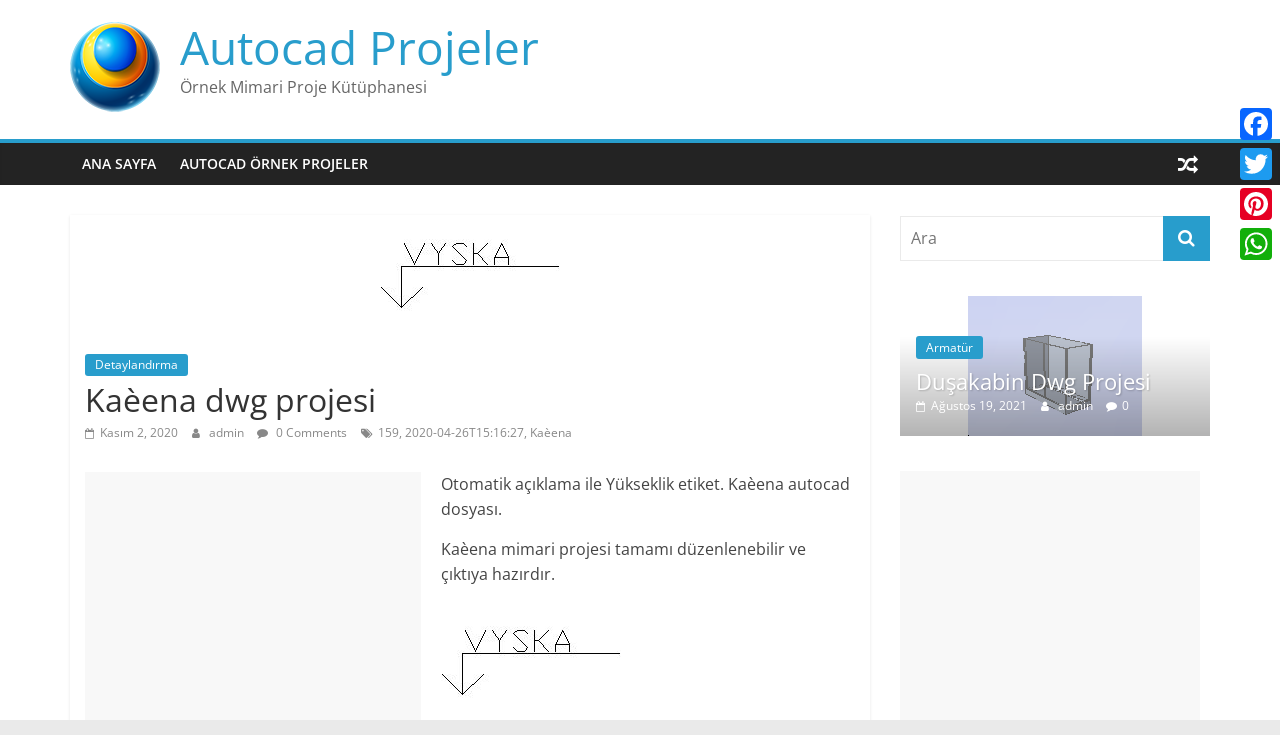

--- FILE ---
content_type: text/html; charset=UTF-8
request_url: https://dwg.ornek.org/index.php/2020/11/02/kaeena-dwg-projesi/
body_size: 15837
content:
<!DOCTYPE html>
<html lang="tr">
<head>
	<script async src="https://pagead2.googlesyndication.com/pagead/js/adsbygoogle.js?client=ca-pub-1799029977202553" crossorigin="anonymous"></script>
			<meta charset="UTF-8" />
		<meta name="viewport" content="width=device-width, initial-scale=1">
		<link rel="profile" href="http://gmpg.org/xfn/11" />
		<meta name='robots' content='index, follow, max-image-preview:large, max-snippet:-1, max-video-preview:-1' />
	<style>img:is([sizes="auto" i], [sizes^="auto," i]) { contain-intrinsic-size: 3000px 1500px }</style>
	
	<!-- This site is optimized with the Yoast SEO plugin v25.9 - https://yoast.com/wordpress/plugins/seo/ -->
	<title>Kaèena dwg projesi - Autocad Projeler</title>
	<link rel="canonical" href="https://dwg.ornek.org/index.php/2020/11/02/kaeena-dwg-projesi/" />
	<meta property="og:locale" content="tr_TR" />
	<meta property="og:type" content="article" />
	<meta property="og:title" content="Kaèena dwg projesi - Autocad Projeler" />
	<meta property="og:description" content="Otomatik açıklama ile Yükseklik etiket. Kaèena autocad dosyası. Kaèena mimari projesi tamamı düzenlenebilir ve çıktıya hazırdır. Dosya İndir" />
	<meta property="og:url" content="https://dwg.ornek.org/index.php/2020/11/02/kaeena-dwg-projesi/" />
	<meta property="og:site_name" content="Autocad Projeler" />
	<meta property="article:publisher" content="https://www.facebook.com/maxdwg/" />
	<meta property="article:published_time" content="2020-11-02T03:40:50+00:00" />
	<meta property="og:image" content="https://dwg.ornek.org/wp-content/uploads/2020/11/Kaeena.jpg" />
	<meta property="og:image:width" content="180" />
	<meta property="og:image:height" content="121" />
	<meta property="og:image:type" content="image/jpeg" />
	<meta name="author" content="admin" />
	<meta name="twitter:card" content="summary_large_image" />
	<meta name="twitter:creator" content="@autocad3dsmax" />
	<meta name="twitter:site" content="@autocad3dsmax" />
	<meta name="twitter:label1" content="Yazan:" />
	<meta name="twitter:data1" content="admin" />
	<script type="application/ld+json" class="yoast-schema-graph">{"@context":"https://schema.org","@graph":[{"@type":"Article","@id":"https://dwg.ornek.org/index.php/2020/11/02/kaeena-dwg-projesi/#article","isPartOf":{"@id":"https://dwg.ornek.org/index.php/2020/11/02/kaeena-dwg-projesi/"},"author":{"name":"admin","@id":"https://dwg.ornek.org/#/schema/person/bfa46f173f03484e763021a86deb2a64"},"headline":"Kaèena dwg projesi","datePublished":"2020-11-02T03:40:50+00:00","mainEntityOfPage":{"@id":"https://dwg.ornek.org/index.php/2020/11/02/kaeena-dwg-projesi/"},"wordCount":30,"commentCount":0,"publisher":{"@id":"https://dwg.ornek.org/#organization"},"image":{"@id":"https://dwg.ornek.org/index.php/2020/11/02/kaeena-dwg-projesi/#primaryimage"},"thumbnailUrl":"https://dwg.ornek.org/wp-content/uploads/2020/11/Kaeena.jpg","keywords":["159, 2020-04-26T15:16:27, Kaèena"],"articleSection":["Detaylandırma"],"inLanguage":"tr","potentialAction":[{"@type":"CommentAction","name":"Comment","target":["https://dwg.ornek.org/index.php/2020/11/02/kaeena-dwg-projesi/#respond"]}]},{"@type":"WebPage","@id":"https://dwg.ornek.org/index.php/2020/11/02/kaeena-dwg-projesi/","url":"https://dwg.ornek.org/index.php/2020/11/02/kaeena-dwg-projesi/","name":"Kaèena dwg projesi - Autocad Projeler","isPartOf":{"@id":"https://dwg.ornek.org/#website"},"primaryImageOfPage":{"@id":"https://dwg.ornek.org/index.php/2020/11/02/kaeena-dwg-projesi/#primaryimage"},"image":{"@id":"https://dwg.ornek.org/index.php/2020/11/02/kaeena-dwg-projesi/#primaryimage"},"thumbnailUrl":"https://dwg.ornek.org/wp-content/uploads/2020/11/Kaeena.jpg","datePublished":"2020-11-02T03:40:50+00:00","breadcrumb":{"@id":"https://dwg.ornek.org/index.php/2020/11/02/kaeena-dwg-projesi/#breadcrumb"},"inLanguage":"tr","potentialAction":[{"@type":"ReadAction","target":["https://dwg.ornek.org/index.php/2020/11/02/kaeena-dwg-projesi/"]}]},{"@type":"ImageObject","inLanguage":"tr","@id":"https://dwg.ornek.org/index.php/2020/11/02/kaeena-dwg-projesi/#primaryimage","url":"https://dwg.ornek.org/wp-content/uploads/2020/11/Kaeena.jpg","contentUrl":"https://dwg.ornek.org/wp-content/uploads/2020/11/Kaeena.jpg","width":180,"height":121,"caption":"Kaèena"},{"@type":"BreadcrumbList","@id":"https://dwg.ornek.org/index.php/2020/11/02/kaeena-dwg-projesi/#breadcrumb","itemListElement":[{"@type":"ListItem","position":1,"name":"Ana sayfa","item":"https://dwg.ornek.org/"},{"@type":"ListItem","position":2,"name":"Kaèena dwg projesi"}]},{"@type":"WebSite","@id":"https://dwg.ornek.org/#website","url":"https://dwg.ornek.org/","name":"Autocad Projeler","description":"Örnek Mimari Proje Kütüphanesi","publisher":{"@id":"https://dwg.ornek.org/#organization"},"potentialAction":[{"@type":"SearchAction","target":{"@type":"EntryPoint","urlTemplate":"https://dwg.ornek.org/?s={search_term_string}"},"query-input":{"@type":"PropertyValueSpecification","valueRequired":true,"valueName":"search_term_string"}}],"inLanguage":"tr"},{"@type":"Organization","@id":"https://dwg.ornek.org/#organization","name":"Mimari Proje Kütüphanesi","url":"https://dwg.ornek.org/","logo":{"@type":"ImageObject","inLanguage":"tr","@id":"https://dwg.ornek.org/#/schema/logo/image/","url":"https://dwg.ornek.org/wp-content/uploads/2020/10/logo.png","contentUrl":"https://dwg.ornek.org/wp-content/uploads/2020/10/logo.png","width":424,"height":90,"caption":"Mimari Proje Kütüphanesi"},"image":{"@id":"https://dwg.ornek.org/#/schema/logo/image/"},"sameAs":["https://www.facebook.com/maxdwg/","https://x.com/autocad3dsmax"]},{"@type":"Person","@id":"https://dwg.ornek.org/#/schema/person/bfa46f173f03484e763021a86deb2a64","name":"admin","image":{"@type":"ImageObject","inLanguage":"tr","@id":"https://dwg.ornek.org/#/schema/person/image/","url":"https://secure.gravatar.com/avatar/8acf690dedb0af0de48a6607966df3d85c954d331520dc2c562190d5dd051f96?s=96&d=mm&r=g","contentUrl":"https://secure.gravatar.com/avatar/8acf690dedb0af0de48a6607966df3d85c954d331520dc2c562190d5dd051f96?s=96&d=mm&r=g","caption":"admin"},"sameAs":["http://dwg.ornek.org"]}]}</script>
	<!-- / Yoast SEO plugin. -->


<link rel='dns-prefetch' href='//static.addtoany.com' />
<link rel="alternate" type="application/rss+xml" title="Autocad Projeler &raquo; akışı" href="https://dwg.ornek.org/index.php/feed/" />
<link rel="alternate" type="application/rss+xml" title="Autocad Projeler &raquo; yorum akışı" href="https://dwg.ornek.org/index.php/comments/feed/" />
<link rel="alternate" type="application/rss+xml" title="Autocad Projeler &raquo; Kaèena dwg projesi yorum akışı" href="https://dwg.ornek.org/index.php/2020/11/02/kaeena-dwg-projesi/feed/" />
<script type="text/javascript">
/* <![CDATA[ */
window._wpemojiSettings = {"baseUrl":"https:\/\/s.w.org\/images\/core\/emoji\/16.0.1\/72x72\/","ext":".png","svgUrl":"https:\/\/s.w.org\/images\/core\/emoji\/16.0.1\/svg\/","svgExt":".svg","source":{"concatemoji":"https:\/\/dwg.ornek.org\/wp-includes\/js\/wp-emoji-release.min.js?ver=6.8.3"}};
/*! This file is auto-generated */
!function(s,n){var o,i,e;function c(e){try{var t={supportTests:e,timestamp:(new Date).valueOf()};sessionStorage.setItem(o,JSON.stringify(t))}catch(e){}}function p(e,t,n){e.clearRect(0,0,e.canvas.width,e.canvas.height),e.fillText(t,0,0);var t=new Uint32Array(e.getImageData(0,0,e.canvas.width,e.canvas.height).data),a=(e.clearRect(0,0,e.canvas.width,e.canvas.height),e.fillText(n,0,0),new Uint32Array(e.getImageData(0,0,e.canvas.width,e.canvas.height).data));return t.every(function(e,t){return e===a[t]})}function u(e,t){e.clearRect(0,0,e.canvas.width,e.canvas.height),e.fillText(t,0,0);for(var n=e.getImageData(16,16,1,1),a=0;a<n.data.length;a++)if(0!==n.data[a])return!1;return!0}function f(e,t,n,a){switch(t){case"flag":return n(e,"\ud83c\udff3\ufe0f\u200d\u26a7\ufe0f","\ud83c\udff3\ufe0f\u200b\u26a7\ufe0f")?!1:!n(e,"\ud83c\udde8\ud83c\uddf6","\ud83c\udde8\u200b\ud83c\uddf6")&&!n(e,"\ud83c\udff4\udb40\udc67\udb40\udc62\udb40\udc65\udb40\udc6e\udb40\udc67\udb40\udc7f","\ud83c\udff4\u200b\udb40\udc67\u200b\udb40\udc62\u200b\udb40\udc65\u200b\udb40\udc6e\u200b\udb40\udc67\u200b\udb40\udc7f");case"emoji":return!a(e,"\ud83e\udedf")}return!1}function g(e,t,n,a){var r="undefined"!=typeof WorkerGlobalScope&&self instanceof WorkerGlobalScope?new OffscreenCanvas(300,150):s.createElement("canvas"),o=r.getContext("2d",{willReadFrequently:!0}),i=(o.textBaseline="top",o.font="600 32px Arial",{});return e.forEach(function(e){i[e]=t(o,e,n,a)}),i}function t(e){var t=s.createElement("script");t.src=e,t.defer=!0,s.head.appendChild(t)}"undefined"!=typeof Promise&&(o="wpEmojiSettingsSupports",i=["flag","emoji"],n.supports={everything:!0,everythingExceptFlag:!0},e=new Promise(function(e){s.addEventListener("DOMContentLoaded",e,{once:!0})}),new Promise(function(t){var n=function(){try{var e=JSON.parse(sessionStorage.getItem(o));if("object"==typeof e&&"number"==typeof e.timestamp&&(new Date).valueOf()<e.timestamp+604800&&"object"==typeof e.supportTests)return e.supportTests}catch(e){}return null}();if(!n){if("undefined"!=typeof Worker&&"undefined"!=typeof OffscreenCanvas&&"undefined"!=typeof URL&&URL.createObjectURL&&"undefined"!=typeof Blob)try{var e="postMessage("+g.toString()+"("+[JSON.stringify(i),f.toString(),p.toString(),u.toString()].join(",")+"));",a=new Blob([e],{type:"text/javascript"}),r=new Worker(URL.createObjectURL(a),{name:"wpTestEmojiSupports"});return void(r.onmessage=function(e){c(n=e.data),r.terminate(),t(n)})}catch(e){}c(n=g(i,f,p,u))}t(n)}).then(function(e){for(var t in e)n.supports[t]=e[t],n.supports.everything=n.supports.everything&&n.supports[t],"flag"!==t&&(n.supports.everythingExceptFlag=n.supports.everythingExceptFlag&&n.supports[t]);n.supports.everythingExceptFlag=n.supports.everythingExceptFlag&&!n.supports.flag,n.DOMReady=!1,n.readyCallback=function(){n.DOMReady=!0}}).then(function(){return e}).then(function(){var e;n.supports.everything||(n.readyCallback(),(e=n.source||{}).concatemoji?t(e.concatemoji):e.wpemoji&&e.twemoji&&(t(e.twemoji),t(e.wpemoji)))}))}((window,document),window._wpemojiSettings);
/* ]]> */
</script>
<style id='wp-emoji-styles-inline-css' type='text/css'>

	img.wp-smiley, img.emoji {
		display: inline !important;
		border: none !important;
		box-shadow: none !important;
		height: 1em !important;
		width: 1em !important;
		margin: 0 0.07em !important;
		vertical-align: -0.1em !important;
		background: none !important;
		padding: 0 !important;
	}
</style>
<link rel='stylesheet' id='wp-block-library-css' href='https://dwg.ornek.org/wp-includes/css/dist/block-library/style.min.css?ver=6.8.3' type='text/css' media='all' />
<style id='wp-block-library-theme-inline-css' type='text/css'>
.wp-block-audio :where(figcaption){color:#555;font-size:13px;text-align:center}.is-dark-theme .wp-block-audio :where(figcaption){color:#ffffffa6}.wp-block-audio{margin:0 0 1em}.wp-block-code{border:1px solid #ccc;border-radius:4px;font-family:Menlo,Consolas,monaco,monospace;padding:.8em 1em}.wp-block-embed :where(figcaption){color:#555;font-size:13px;text-align:center}.is-dark-theme .wp-block-embed :where(figcaption){color:#ffffffa6}.wp-block-embed{margin:0 0 1em}.blocks-gallery-caption{color:#555;font-size:13px;text-align:center}.is-dark-theme .blocks-gallery-caption{color:#ffffffa6}:root :where(.wp-block-image figcaption){color:#555;font-size:13px;text-align:center}.is-dark-theme :root :where(.wp-block-image figcaption){color:#ffffffa6}.wp-block-image{margin:0 0 1em}.wp-block-pullquote{border-bottom:4px solid;border-top:4px solid;color:currentColor;margin-bottom:1.75em}.wp-block-pullquote cite,.wp-block-pullquote footer,.wp-block-pullquote__citation{color:currentColor;font-size:.8125em;font-style:normal;text-transform:uppercase}.wp-block-quote{border-left:.25em solid;margin:0 0 1.75em;padding-left:1em}.wp-block-quote cite,.wp-block-quote footer{color:currentColor;font-size:.8125em;font-style:normal;position:relative}.wp-block-quote:where(.has-text-align-right){border-left:none;border-right:.25em solid;padding-left:0;padding-right:1em}.wp-block-quote:where(.has-text-align-center){border:none;padding-left:0}.wp-block-quote.is-large,.wp-block-quote.is-style-large,.wp-block-quote:where(.is-style-plain){border:none}.wp-block-search .wp-block-search__label{font-weight:700}.wp-block-search__button{border:1px solid #ccc;padding:.375em .625em}:where(.wp-block-group.has-background){padding:1.25em 2.375em}.wp-block-separator.has-css-opacity{opacity:.4}.wp-block-separator{border:none;border-bottom:2px solid;margin-left:auto;margin-right:auto}.wp-block-separator.has-alpha-channel-opacity{opacity:1}.wp-block-separator:not(.is-style-wide):not(.is-style-dots){width:100px}.wp-block-separator.has-background:not(.is-style-dots){border-bottom:none;height:1px}.wp-block-separator.has-background:not(.is-style-wide):not(.is-style-dots){height:2px}.wp-block-table{margin:0 0 1em}.wp-block-table td,.wp-block-table th{word-break:normal}.wp-block-table :where(figcaption){color:#555;font-size:13px;text-align:center}.is-dark-theme .wp-block-table :where(figcaption){color:#ffffffa6}.wp-block-video :where(figcaption){color:#555;font-size:13px;text-align:center}.is-dark-theme .wp-block-video :where(figcaption){color:#ffffffa6}.wp-block-video{margin:0 0 1em}:root :where(.wp-block-template-part.has-background){margin-bottom:0;margin-top:0;padding:1.25em 2.375em}
</style>
<style id='classic-theme-styles-inline-css' type='text/css'>
/*! This file is auto-generated */
.wp-block-button__link{color:#fff;background-color:#32373c;border-radius:9999px;box-shadow:none;text-decoration:none;padding:calc(.667em + 2px) calc(1.333em + 2px);font-size:1.125em}.wp-block-file__button{background:#32373c;color:#fff;text-decoration:none}
</style>
<style id='global-styles-inline-css' type='text/css'>
:root{--wp--preset--aspect-ratio--square: 1;--wp--preset--aspect-ratio--4-3: 4/3;--wp--preset--aspect-ratio--3-4: 3/4;--wp--preset--aspect-ratio--3-2: 3/2;--wp--preset--aspect-ratio--2-3: 2/3;--wp--preset--aspect-ratio--16-9: 16/9;--wp--preset--aspect-ratio--9-16: 9/16;--wp--preset--color--black: #000000;--wp--preset--color--cyan-bluish-gray: #abb8c3;--wp--preset--color--white: #ffffff;--wp--preset--color--pale-pink: #f78da7;--wp--preset--color--vivid-red: #cf2e2e;--wp--preset--color--luminous-vivid-orange: #ff6900;--wp--preset--color--luminous-vivid-amber: #fcb900;--wp--preset--color--light-green-cyan: #7bdcb5;--wp--preset--color--vivid-green-cyan: #00d084;--wp--preset--color--pale-cyan-blue: #8ed1fc;--wp--preset--color--vivid-cyan-blue: #0693e3;--wp--preset--color--vivid-purple: #9b51e0;--wp--preset--gradient--vivid-cyan-blue-to-vivid-purple: linear-gradient(135deg,rgba(6,147,227,1) 0%,rgb(155,81,224) 100%);--wp--preset--gradient--light-green-cyan-to-vivid-green-cyan: linear-gradient(135deg,rgb(122,220,180) 0%,rgb(0,208,130) 100%);--wp--preset--gradient--luminous-vivid-amber-to-luminous-vivid-orange: linear-gradient(135deg,rgba(252,185,0,1) 0%,rgba(255,105,0,1) 100%);--wp--preset--gradient--luminous-vivid-orange-to-vivid-red: linear-gradient(135deg,rgba(255,105,0,1) 0%,rgb(207,46,46) 100%);--wp--preset--gradient--very-light-gray-to-cyan-bluish-gray: linear-gradient(135deg,rgb(238,238,238) 0%,rgb(169,184,195) 100%);--wp--preset--gradient--cool-to-warm-spectrum: linear-gradient(135deg,rgb(74,234,220) 0%,rgb(151,120,209) 20%,rgb(207,42,186) 40%,rgb(238,44,130) 60%,rgb(251,105,98) 80%,rgb(254,248,76) 100%);--wp--preset--gradient--blush-light-purple: linear-gradient(135deg,rgb(255,206,236) 0%,rgb(152,150,240) 100%);--wp--preset--gradient--blush-bordeaux: linear-gradient(135deg,rgb(254,205,165) 0%,rgb(254,45,45) 50%,rgb(107,0,62) 100%);--wp--preset--gradient--luminous-dusk: linear-gradient(135deg,rgb(255,203,112) 0%,rgb(199,81,192) 50%,rgb(65,88,208) 100%);--wp--preset--gradient--pale-ocean: linear-gradient(135deg,rgb(255,245,203) 0%,rgb(182,227,212) 50%,rgb(51,167,181) 100%);--wp--preset--gradient--electric-grass: linear-gradient(135deg,rgb(202,248,128) 0%,rgb(113,206,126) 100%);--wp--preset--gradient--midnight: linear-gradient(135deg,rgb(2,3,129) 0%,rgb(40,116,252) 100%);--wp--preset--font-size--small: 13px;--wp--preset--font-size--medium: 20px;--wp--preset--font-size--large: 36px;--wp--preset--font-size--x-large: 42px;--wp--preset--spacing--20: 0.44rem;--wp--preset--spacing--30: 0.67rem;--wp--preset--spacing--40: 1rem;--wp--preset--spacing--50: 1.5rem;--wp--preset--spacing--60: 2.25rem;--wp--preset--spacing--70: 3.38rem;--wp--preset--spacing--80: 5.06rem;--wp--preset--shadow--natural: 6px 6px 9px rgba(0, 0, 0, 0.2);--wp--preset--shadow--deep: 12px 12px 50px rgba(0, 0, 0, 0.4);--wp--preset--shadow--sharp: 6px 6px 0px rgba(0, 0, 0, 0.2);--wp--preset--shadow--outlined: 6px 6px 0px -3px rgba(255, 255, 255, 1), 6px 6px rgba(0, 0, 0, 1);--wp--preset--shadow--crisp: 6px 6px 0px rgba(0, 0, 0, 1);}:where(.is-layout-flex){gap: 0.5em;}:where(.is-layout-grid){gap: 0.5em;}body .is-layout-flex{display: flex;}.is-layout-flex{flex-wrap: wrap;align-items: center;}.is-layout-flex > :is(*, div){margin: 0;}body .is-layout-grid{display: grid;}.is-layout-grid > :is(*, div){margin: 0;}:where(.wp-block-columns.is-layout-flex){gap: 2em;}:where(.wp-block-columns.is-layout-grid){gap: 2em;}:where(.wp-block-post-template.is-layout-flex){gap: 1.25em;}:where(.wp-block-post-template.is-layout-grid){gap: 1.25em;}.has-black-color{color: var(--wp--preset--color--black) !important;}.has-cyan-bluish-gray-color{color: var(--wp--preset--color--cyan-bluish-gray) !important;}.has-white-color{color: var(--wp--preset--color--white) !important;}.has-pale-pink-color{color: var(--wp--preset--color--pale-pink) !important;}.has-vivid-red-color{color: var(--wp--preset--color--vivid-red) !important;}.has-luminous-vivid-orange-color{color: var(--wp--preset--color--luminous-vivid-orange) !important;}.has-luminous-vivid-amber-color{color: var(--wp--preset--color--luminous-vivid-amber) !important;}.has-light-green-cyan-color{color: var(--wp--preset--color--light-green-cyan) !important;}.has-vivid-green-cyan-color{color: var(--wp--preset--color--vivid-green-cyan) !important;}.has-pale-cyan-blue-color{color: var(--wp--preset--color--pale-cyan-blue) !important;}.has-vivid-cyan-blue-color{color: var(--wp--preset--color--vivid-cyan-blue) !important;}.has-vivid-purple-color{color: var(--wp--preset--color--vivid-purple) !important;}.has-black-background-color{background-color: var(--wp--preset--color--black) !important;}.has-cyan-bluish-gray-background-color{background-color: var(--wp--preset--color--cyan-bluish-gray) !important;}.has-white-background-color{background-color: var(--wp--preset--color--white) !important;}.has-pale-pink-background-color{background-color: var(--wp--preset--color--pale-pink) !important;}.has-vivid-red-background-color{background-color: var(--wp--preset--color--vivid-red) !important;}.has-luminous-vivid-orange-background-color{background-color: var(--wp--preset--color--luminous-vivid-orange) !important;}.has-luminous-vivid-amber-background-color{background-color: var(--wp--preset--color--luminous-vivid-amber) !important;}.has-light-green-cyan-background-color{background-color: var(--wp--preset--color--light-green-cyan) !important;}.has-vivid-green-cyan-background-color{background-color: var(--wp--preset--color--vivid-green-cyan) !important;}.has-pale-cyan-blue-background-color{background-color: var(--wp--preset--color--pale-cyan-blue) !important;}.has-vivid-cyan-blue-background-color{background-color: var(--wp--preset--color--vivid-cyan-blue) !important;}.has-vivid-purple-background-color{background-color: var(--wp--preset--color--vivid-purple) !important;}.has-black-border-color{border-color: var(--wp--preset--color--black) !important;}.has-cyan-bluish-gray-border-color{border-color: var(--wp--preset--color--cyan-bluish-gray) !important;}.has-white-border-color{border-color: var(--wp--preset--color--white) !important;}.has-pale-pink-border-color{border-color: var(--wp--preset--color--pale-pink) !important;}.has-vivid-red-border-color{border-color: var(--wp--preset--color--vivid-red) !important;}.has-luminous-vivid-orange-border-color{border-color: var(--wp--preset--color--luminous-vivid-orange) !important;}.has-luminous-vivid-amber-border-color{border-color: var(--wp--preset--color--luminous-vivid-amber) !important;}.has-light-green-cyan-border-color{border-color: var(--wp--preset--color--light-green-cyan) !important;}.has-vivid-green-cyan-border-color{border-color: var(--wp--preset--color--vivid-green-cyan) !important;}.has-pale-cyan-blue-border-color{border-color: var(--wp--preset--color--pale-cyan-blue) !important;}.has-vivid-cyan-blue-border-color{border-color: var(--wp--preset--color--vivid-cyan-blue) !important;}.has-vivid-purple-border-color{border-color: var(--wp--preset--color--vivid-purple) !important;}.has-vivid-cyan-blue-to-vivid-purple-gradient-background{background: var(--wp--preset--gradient--vivid-cyan-blue-to-vivid-purple) !important;}.has-light-green-cyan-to-vivid-green-cyan-gradient-background{background: var(--wp--preset--gradient--light-green-cyan-to-vivid-green-cyan) !important;}.has-luminous-vivid-amber-to-luminous-vivid-orange-gradient-background{background: var(--wp--preset--gradient--luminous-vivid-amber-to-luminous-vivid-orange) !important;}.has-luminous-vivid-orange-to-vivid-red-gradient-background{background: var(--wp--preset--gradient--luminous-vivid-orange-to-vivid-red) !important;}.has-very-light-gray-to-cyan-bluish-gray-gradient-background{background: var(--wp--preset--gradient--very-light-gray-to-cyan-bluish-gray) !important;}.has-cool-to-warm-spectrum-gradient-background{background: var(--wp--preset--gradient--cool-to-warm-spectrum) !important;}.has-blush-light-purple-gradient-background{background: var(--wp--preset--gradient--blush-light-purple) !important;}.has-blush-bordeaux-gradient-background{background: var(--wp--preset--gradient--blush-bordeaux) !important;}.has-luminous-dusk-gradient-background{background: var(--wp--preset--gradient--luminous-dusk) !important;}.has-pale-ocean-gradient-background{background: var(--wp--preset--gradient--pale-ocean) !important;}.has-electric-grass-gradient-background{background: var(--wp--preset--gradient--electric-grass) !important;}.has-midnight-gradient-background{background: var(--wp--preset--gradient--midnight) !important;}.has-small-font-size{font-size: var(--wp--preset--font-size--small) !important;}.has-medium-font-size{font-size: var(--wp--preset--font-size--medium) !important;}.has-large-font-size{font-size: var(--wp--preset--font-size--large) !important;}.has-x-large-font-size{font-size: var(--wp--preset--font-size--x-large) !important;}
:where(.wp-block-post-template.is-layout-flex){gap: 1.25em;}:where(.wp-block-post-template.is-layout-grid){gap: 1.25em;}
:where(.wp-block-columns.is-layout-flex){gap: 2em;}:where(.wp-block-columns.is-layout-grid){gap: 2em;}
:root :where(.wp-block-pullquote){font-size: 1.5em;line-height: 1.6;}
</style>
<link rel='stylesheet' id='colormag_style-css' href='https://dwg.ornek.org/wp-content/themes/colormag/style.css?ver=5.1.4' type='text/css' media='all' />
<link rel='stylesheet' id='colormag-fontawesome-css' href='https://dwg.ornek.org/wp-content/themes/colormag/fontawesome/css/font-awesome.min.css?ver=5.1.4' type='text/css' media='all' />
<link rel='stylesheet' id='addtoany-css' href='https://dwg.ornek.org/wp-content/plugins/add-to-any/addtoany.min.css?ver=1.16' type='text/css' media='all' />
<style id='addtoany-inline-css' type='text/css'>
@media screen and (max-width:980px){
.a2a_floating_style.a2a_vertical_style{display:none;}
}
</style>
<script type="text/javascript" id="addtoany-core-js-before">
/* <![CDATA[ */
window.a2a_config=window.a2a_config||{};a2a_config.callbacks=[];a2a_config.overlays=[];a2a_config.templates={};a2a_localize = {
	Share: "Share",
	Save: "Save",
	Subscribe: "Subscribe",
	Email: "Email",
	Bookmark: "Bookmark",
	ShowAll: "Show all",
	ShowLess: "Show less",
	FindServices: "Find service(s)",
	FindAnyServiceToAddTo: "Instantly find any service to add to",
	PoweredBy: "Powered by",
	ShareViaEmail: "Share via email",
	SubscribeViaEmail: "Subscribe via email",
	BookmarkInYourBrowser: "Bookmark in your browser",
	BookmarkInstructions: "Press Ctrl+D or \u2318+D to bookmark this page",
	AddToYourFavorites: "Add to your favorites",
	SendFromWebOrProgram: "Send from any email address or email program",
	EmailProgram: "Email program",
	More: "More&#8230;",
	ThanksForSharing: "Thanks for sharing!",
	ThanksForFollowing: "Thanks for following!"
};
/* ]]> */
</script>
<script type="text/javascript" defer src="https://static.addtoany.com/menu/page.js" id="addtoany-core-js"></script>
<script type="text/javascript" src="https://dwg.ornek.org/wp-includes/js/jquery/jquery.min.js?ver=3.7.1" id="jquery-core-js"></script>
<script type="text/javascript" src="https://dwg.ornek.org/wp-includes/js/jquery/jquery-migrate.min.js?ver=3.4.1" id="jquery-migrate-js"></script>
<script type="text/javascript" defer src="https://dwg.ornek.org/wp-content/plugins/add-to-any/addtoany.min.js?ver=1.1" id="addtoany-jquery-js"></script>
<!--[if lte IE 8]>
<script type="text/javascript" src="https://dwg.ornek.org/wp-content/themes/colormag/js/html5shiv.min.js?ver=5.1.4" id="html5-js"></script>
<![endif]-->
<link rel="https://api.w.org/" href="https://dwg.ornek.org/index.php/wp-json/" /><link rel="alternate" title="JSON" type="application/json" href="https://dwg.ornek.org/index.php/wp-json/wp/v2/posts/123255" /><link rel="EditURI" type="application/rsd+xml" title="RSD" href="https://dwg.ornek.org/xmlrpc.php?rsd" />
<meta name="generator" content="WordPress 6.8.3" />
<link rel='shortlink' href='https://dwg.ornek.org/?p=123255' />
<link rel="alternate" title="oEmbed (JSON)" type="application/json+oembed" href="https://dwg.ornek.org/index.php/wp-json/oembed/1.0/embed?url=https%3A%2F%2Fdwg.ornek.org%2Findex.php%2F2020%2F11%2F02%2Fkaeena-dwg-projesi%2F" />
<link rel="alternate" title="oEmbed (XML)" type="text/xml+oembed" href="https://dwg.ornek.org/index.php/wp-json/oembed/1.0/embed?url=https%3A%2F%2Fdwg.ornek.org%2Findex.php%2F2020%2F11%2F02%2Fkaeena-dwg-projesi%2F&#038;format=xml" />
<link rel="pingback" href="https://dwg.ornek.org/xmlrpc.php"><link rel="icon" href="https://dwg.ornek.org/wp-content/uploads/2020/10/cropped-logo-1-32x32.png" sizes="32x32" />
<link rel="icon" href="https://dwg.ornek.org/wp-content/uploads/2020/10/cropped-logo-1-192x192.png" sizes="192x192" />
<link rel="apple-touch-icon" href="https://dwg.ornek.org/wp-content/uploads/2020/10/cropped-logo-1-180x180.png" />
<meta name="msapplication-TileImage" content="https://dwg.ornek.org/wp-content/uploads/2020/10/cropped-logo-1-270x270.png" />
</head>

<body class="wp-singular post-template-default single single-post postid-123255 single-format-standard custom-background wp-custom-logo wp-embed-responsive wp-theme-colormag right-sidebar wide">
		<div id="page" class="hfeed site">
				<a class="skip-link screen-reader-text" href="#main">Skip to content</a>
				<header id="masthead" class="site-header clearfix ">
				<div id="header-text-nav-container" class="clearfix">
		
		<div class="inner-wrap">
			<div id="header-text-nav-wrap" class="clearfix">

				<div id="header-left-section">
											<div id="header-logo-image">
							<a href="https://dwg.ornek.org/" class="custom-logo-link" rel="home"><img width="90" height="90" src="https://dwg.ornek.org/wp-content/uploads/2020/10/cropped-logo.png" class="custom-logo" alt="Autocad Projeler" decoding="async" /></a>						</div><!-- #header-logo-image -->
						
					<div id="header-text" class="">
													<h3 id="site-title">
								<a href="https://dwg.ornek.org/" title="Autocad Projeler" rel="home">Autocad Projeler</a>
							</h3>
						
													<p id="site-description">
								Örnek Mimari Proje Kütüphanesi							</p><!-- #site-description -->
											</div><!-- #header-text -->
				</div><!-- #header-left-section -->

				<div id="header-right-section">
									</div><!-- #header-right-section -->

			</div><!-- #header-text-nav-wrap -->
		</div><!-- .inner-wrap -->

		
		<nav id="site-navigation" class="main-navigation clearfix" role="navigation">
			<div class="inner-wrap clearfix">
				
									<div class="search-random-icons-container">
						
		<div class="random-post">
							<a href="https://dwg.ornek.org/index.php/2020/10/29/muayene-bacalari-muayene-odalari-detayi-dwg-projesi/" title="Rastgele bir yazı görüntüle">
					<i class="fa fa-random"></i>
				</a>
					</div>

							</div>
				
				<p class="menu-toggle"></p>
				<div class="menu-primary-container"><ul id="menu-menu" class="menu"><li id="menu-item-143754" class="menu-item menu-item-type-custom menu-item-object-custom menu-item-home menu-item-143754"><a href="https://dwg.ornek.org/">Ana Sayfa</a></li>
<li id="menu-item-143765" class="menu-item menu-item-type-custom menu-item-object-custom menu-item-143765"><a href="https://ornek.org/">Autocad Örnek Projeler</a></li>
</ul></div>
			</div>
		</nav>

				</div><!-- #header-text-nav-container -->
				</header><!-- #masthead -->
				<div id="main" class="clearfix">
				<div class="inner-wrap clearfix">
		
	<div id="primary">
		<div id="content" class="clearfix">

			
<article id="post-123255" class="post-123255 post type-post status-publish format-standard has-post-thumbnail hentry category-detaylandirma tag-159-2020-04-26t151627-kaeena">
	
				<div class="featured-image">
				<img width="180" height="121" src="https://dwg.ornek.org/wp-content/uploads/2020/11/Kaeena.jpg" class="attachment-colormag-featured-image size-colormag-featured-image wp-post-image" alt="Otomatik açıklama ile Yükseklik etiket Kaèena" decoding="async" />			</div>
			
	<div class="article-content clearfix">

		<div class="above-entry-meta"><span class="cat-links"><a href="https://dwg.ornek.org/index.php/category/detaylandirma/"  rel="category tag">Detaylandırma</a>&nbsp;</span></div>
		<header class="entry-header">
			<h1 class="entry-title">
				Kaèena dwg projesi			</h1>
		</header>

		<div class="below-entry-meta">
			<span class="posted-on"><a href="https://dwg.ornek.org/index.php/2020/11/02/kaeena-dwg-projesi/" title="3:40 am" rel="bookmark"><i class="fa fa-calendar-o"></i> <time class="entry-date published updated" datetime="2020-11-02T03:40:50+00:00">Kasım 2, 2020</time></a></span>
			<span class="byline">
				<span class="author vcard">
					<i class="fa fa-user"></i>
					<a class="url fn n"
					   href="https://dwg.ornek.org/index.php/author/dwgornekorg/"
					   title="admin"
					>
						admin					</a>
				</span>
			</span>

							<span class="comments">
						<a href="https://dwg.ornek.org/index.php/2020/11/02/kaeena-dwg-projesi/#respond"><i class="fa fa-comment"></i> 0 Comments</a>					</span>
				<span class="tag-links"><i class="fa fa-tags"></i><a href="https://dwg.ornek.org/index.php/tag/159-2020-04-26t151627-kaeena/" rel="tag">159, 2020-04-26T15:16:27, Kaèena</a></span></div>
		<div class="entry-content clearfix">
			<div class='code-block code-block-1' style='margin: 8px auto; text-align: center; display: block; clear: both;'>
<div class="responsive" style="float:left;display:inline;margin:0px 20px 0px 0px;">
<ins class="adsbygoogle"
     style="display:inline-block;width:336px;height:280px"
     data-ad-client="ca-pub-1799029977202553"
     data-ad-slot="3765910613"></ins>
<script>
     (adsbygoogle = window.adsbygoogle || []).push({});
</script>
</div></div>
<p>Otomatik açıklama ile Yükseklik etiket. Kaèena autocad dosyası.</p>
<p>Kaèena mimari projesi tamamı düzenlenebilir ve çıktıya hazırdır.</p>
<p><a href="http://ornek.org/projedetayi/autocad/75109"><img decoding="async" src="http://ornek.org/autocadekrangoruntusu/cfr/dwg/kaèena_19.jpg" /></a></p>
<h3><strong><a href="http://ornek.org/projedetayi/autocad/75109">Dosya İndir</a></strong></h3>
<div class="addtoany_share_save_container addtoany_content addtoany_content_bottom"><div class="addtoany_header">Proje Paylaş:</div><div class="a2a_kit a2a_kit_size_32 addtoany_list" data-a2a-url="https://dwg.ornek.org/index.php/2020/11/02/kaeena-dwg-projesi/" data-a2a-title="Kaèena dwg projesi"><a class="a2a_button_facebook" href="https://www.addtoany.com/add_to/facebook?linkurl=https%3A%2F%2Fdwg.ornek.org%2Findex.php%2F2020%2F11%2F02%2Fkaeena-dwg-projesi%2F&amp;linkname=Ka%C3%A8ena%20dwg%20projesi" title="Facebook" rel="nofollow noopener" target="_blank"></a><a class="a2a_button_twitter" href="https://www.addtoany.com/add_to/twitter?linkurl=https%3A%2F%2Fdwg.ornek.org%2Findex.php%2F2020%2F11%2F02%2Fkaeena-dwg-projesi%2F&amp;linkname=Ka%C3%A8ena%20dwg%20projesi" title="Twitter" rel="nofollow noopener" target="_blank"></a><a class="a2a_button_pinterest" href="https://www.addtoany.com/add_to/pinterest?linkurl=https%3A%2F%2Fdwg.ornek.org%2Findex.php%2F2020%2F11%2F02%2Fkaeena-dwg-projesi%2F&amp;linkname=Ka%C3%A8ena%20dwg%20projesi" title="Pinterest" rel="nofollow noopener" target="_blank"></a><a class="a2a_button_whatsapp" href="https://www.addtoany.com/add_to/whatsapp?linkurl=https%3A%2F%2Fdwg.ornek.org%2Findex.php%2F2020%2F11%2F02%2Fkaeena-dwg-projesi%2F&amp;linkname=Ka%C3%A8ena%20dwg%20projesi" title="WhatsApp" rel="nofollow noopener" target="_blank"></a></div></div><div class='code-block code-block-2' style='margin: 8px auto; text-align: center; display: block; clear: both;'>
<ins class="adsbygoogle"
     style="display:block"
     data-ad-format="autorelaxed"
     data-ad-client="ca-pub-1799029977202553"
     data-ad-slot="4001914405"></ins>
<script>
     (adsbygoogle = window.adsbygoogle || []).push({});
</script></div>
<!-- CONTENT END 2 -->
		</div>

	</div>

	</article>

		</div><!-- #content -->

		
		<ul class="default-wp-page clearfix">
			<li class="previous"><a href="https://dwg.ornek.org/index.php/2020/11/02/felling-ucs-level-dwg-projesi/" rel="prev"><span class="meta-nav">&larr;</span> Felling UCS -Level dwg projesi</a></li>
			<li class="next"><a href="https://dwg.ornek.org/index.php/2020/11/02/kaeser-ta8-airdryer-dwg-projesi/" rel="next">Kaeser &#8211; TA8 &#8211; airdryer dwg projesi <span class="meta-nav">&rarr;</span></a></li>
		</ul>

		
	<div class="related-posts-wrapper">

		<h4 class="related-posts-main-title">
			<i class="fa fa-thumbs-up"></i><span>Bunları da sevebilirsiniz</span>
		</h4>

		<div class="related-posts clearfix">

							<div class="single-related-posts">

											<div class="related-posts-thumbnail">
							<a href="https://dwg.ornek.org/index.php/2020/11/02/oklar-single2-dwg-projesi/" title="oklar single2 dwg projesi">
								<img width="180" height="76" src="https://dwg.ornek.org/wp-content/uploads/2020/11/oklar-single2.jpg" class="attachment-colormag-featured-post-medium size-colormag-featured-post-medium wp-post-image" alt="ok oklar single2" decoding="async" loading="lazy" />							</a>
						</div>
					
					<div class="article-content">
						<h3 class="entry-title">
							<a href="https://dwg.ornek.org/index.php/2020/11/02/oklar-single2-dwg-projesi/" rel="bookmark" title="oklar single2 dwg projesi">
								oklar single2 dwg projesi							</a>
						</h3><!--/.post-title-->

						<div class="below-entry-meta">
			<span class="posted-on"><a href="https://dwg.ornek.org/index.php/2020/11/02/oklar-single2-dwg-projesi/" title="12:06 am" rel="bookmark"><i class="fa fa-calendar-o"></i> <time class="entry-date published updated" datetime="2020-11-02T00:06:10+00:00">Kasım 2, 2020</time></a></span>
			<span class="byline">
				<span class="author vcard">
					<i class="fa fa-user"></i>
					<a class="url fn n"
					   href="https://dwg.ornek.org/index.php/author/dwgornekorg/"
					   title="admin"
					>
						admin					</a>
				</span>
			</span>

							<span class="comments">
													<i class="fa fa-comment"></i><a href="https://dwg.ornek.org/index.php/2020/11/02/oklar-single2-dwg-projesi/#respond">0</a>												</span>
				</div>					</div>

				</div><!--/.related-->
							<div class="single-related-posts">

											<div class="related-posts-thumbnail">
							<a href="https://dwg.ornek.org/index.php/2020/11/02/oznaeenie-potrubi-dwg-projesi/" title="oznaèenie potrubí dwg projesi">
								<img width="180" height="104" src="https://dwg.ornek.org/wp-content/uploads/2020/11/oznaeenie-potrubi.jpg" class="attachment-colormag-featured-post-medium size-colormag-featured-post-medium wp-post-image" alt="boru etiket oznaèenie potrubí" decoding="async" loading="lazy" />							</a>
						</div>
					
					<div class="article-content">
						<h3 class="entry-title">
							<a href="https://dwg.ornek.org/index.php/2020/11/02/oznaeenie-potrubi-dwg-projesi/" rel="bookmark" title="oznaèenie potrubí dwg projesi">
								oznaèenie potrubí dwg projesi							</a>
						</h3><!--/.post-title-->

						<div class="below-entry-meta">
			<span class="posted-on"><a href="https://dwg.ornek.org/index.php/2020/11/02/oznaeenie-potrubi-dwg-projesi/" title="5:08 am" rel="bookmark"><i class="fa fa-calendar-o"></i> <time class="entry-date published updated" datetime="2020-11-02T05:08:12+00:00">Kasım 2, 2020</time></a></span>
			<span class="byline">
				<span class="author vcard">
					<i class="fa fa-user"></i>
					<a class="url fn n"
					   href="https://dwg.ornek.org/index.php/author/dwgornekorg/"
					   title="admin"
					>
						admin					</a>
				</span>
			</span>

							<span class="comments">
													<i class="fa fa-comment"></i><a href="https://dwg.ornek.org/index.php/2020/11/02/oznaeenie-potrubi-dwg-projesi/#respond">0</a>												</span>
				</div>					</div>

				</div><!--/.related-->
							<div class="single-related-posts">

											<div class="related-posts-thumbnail">
							<a href="https://dwg.ornek.org/index.php/2020/11/02/kafes-slab-etiket-mark-rfa-projesi/" title="Kafes Slab Etiket Mark rfa projesi">
								<img width="128" height="128" src="https://dwg.ornek.org/wp-content/uploads/2020/11/Kafes-Slab-Etiket-Mark.jpg" class="attachment-colormag-featured-post-medium size-colormag-featured-post-medium wp-post-image" alt="( Trussed ) kirişlerinyönünü gösteren levha işareti etiketi Kafes Slab Etiket Mark" decoding="async" loading="lazy" />							</a>
						</div>
					
					<div class="article-content">
						<h3 class="entry-title">
							<a href="https://dwg.ornek.org/index.php/2020/11/02/kafes-slab-etiket-mark-rfa-projesi/" rel="bookmark" title="Kafes Slab Etiket Mark rfa projesi">
								Kafes Slab Etiket Mark rfa projesi							</a>
						</h3><!--/.post-title-->

						<div class="below-entry-meta">
			<span class="posted-on"><a href="https://dwg.ornek.org/index.php/2020/11/02/kafes-slab-etiket-mark-rfa-projesi/" title="7:10 am" rel="bookmark"><i class="fa fa-calendar-o"></i> <time class="entry-date published updated" datetime="2020-11-02T07:10:31+00:00">Kasım 2, 2020</time></a></span>
			<span class="byline">
				<span class="author vcard">
					<i class="fa fa-user"></i>
					<a class="url fn n"
					   href="https://dwg.ornek.org/index.php/author/dwgornekorg/"
					   title="admin"
					>
						admin					</a>
				</span>
			</span>

							<span class="comments">
													<i class="fa fa-comment"></i><a href="https://dwg.ornek.org/index.php/2020/11/02/kafes-slab-etiket-mark-rfa-projesi/#respond">0</a>												</span>
				</div>					</div>

				</div><!--/.related-->
			
		</div><!--/.post-related-->

	</div>

	
<div id="comments" class="comments-area">

	
		<div id="respond" class="comment-respond">
		<h3 id="reply-title" class="comment-reply-title">Bir yanıt yazın <small><a rel="nofollow" id="cancel-comment-reply-link" href="/index.php/2020/11/02/kaeena-dwg-projesi/#respond" style="display:none;">Yanıtı iptal et</a></small></h3><form action="https://dwg.ornek.org/wp-comments-post.php" method="post" id="commentform" class="comment-form"><p class="comment-notes"><span id="email-notes">E-posta adresiniz yayınlanmayacak.</span> <span class="required-field-message">Gerekli alanlar <span class="required">*</span> ile işaretlenmişlerdir</span></p><p class="comment-form-comment"><label for="comment">Yorum <span class="required">*</span></label> <textarea id="comment" name="comment" cols="45" rows="8" maxlength="65525" required></textarea></p><p class="comment-form-author"><label for="author">Ad <span class="required">*</span></label> <input id="author" name="author" type="text" value="" size="30" maxlength="245" autocomplete="name" required /></p>
<p class="comment-form-email"><label for="email">E-posta <span class="required">*</span></label> <input id="email" name="email" type="email" value="" size="30" maxlength="100" aria-describedby="email-notes" autocomplete="email" required /></p>
<p class="comment-form-url"><label for="url">İnternet sitesi</label> <input id="url" name="url" type="url" value="" size="30" maxlength="200" autocomplete="url" /></p>
<p class="comment-form-cookies-consent"><input id="wp-comment-cookies-consent" name="wp-comment-cookies-consent" type="checkbox" value="yes" /> <label for="wp-comment-cookies-consent">Daha sonraki yorumlarımda kullanılması için adım, e-posta adresim ve site adresim bu tarayıcıya kaydedilsin.</label></p>
<p class="form-submit"><input name="submit" type="submit" id="submit" class="submit" value="Yorum gönder" /> <input type='hidden' name='comment_post_ID' value='123255' id='comment_post_ID' />
<input type='hidden' name='comment_parent' id='comment_parent' value='0' />
</p><p style="display: none;"><input type="hidden" id="akismet_comment_nonce" name="akismet_comment_nonce" value="baa7908463" /></p><p style="display: none !important;" class="akismet-fields-container" data-prefix="ak_"><label>&#916;<textarea name="ak_hp_textarea" cols="45" rows="8" maxlength="100"></textarea></label><input type="hidden" id="ak_js_1" name="ak_js" value="103"/><script>document.getElementById( "ak_js_1" ).setAttribute( "value", ( new Date() ).getTime() );</script></p></form>	</div><!-- #respond -->
	
</div><!-- #comments -->

	</div><!-- #primary -->


<div id="secondary">
	
	<aside id="search-3" class="widget widget_search clearfix">
<form action="https://dwg.ornek.org/" class="search-form searchform clearfix" method="get" role="search">

	<div class="search-wrap">
		<input type="search"
		       class="s field"
		       name="s"
		       value=""
		       placeholder="Ara"
		/>

		<button class="search-icon" type="submit"></button>
	</div>

</form><!-- .searchform -->
</aside><aside id="colormag_featured_posts_slider_widget-2" class="widget widget_featured_slider widget_featured_meta clearfix">
		<div class="widget_featured_slider_inner_wrap clearfix">
			
			<div class="widget_slider_area_rotate">
				
					<div class="single-slide displayblock">
						<figure class="slider-featured-image"><a href="https://dwg.ornek.org/index.php/2021/08/19/dus-dwg-projesi-5/" title="Duşakabin Dwg Projesi"><img width="174" height="140" src="https://dwg.ornek.org/wp-content/uploads/2020/11/dus.jpg" class="attachment-colormag-featured-image size-colormag-featured-image wp-post-image" alt="Duşakabin duş" title="Duşakabin Dwg Projesi" decoding="async" loading="lazy" /></a></figure>
						<div class="slide-content">
							<div class="above-entry-meta"><span class="cat-links"><a href="https://dwg.ornek.org/index.php/category/armatur/"  rel="category tag">Armatür</a>&nbsp;</span></div>		<h3 class="entry-title">
			<a href="https://dwg.ornek.org/index.php/2021/08/19/dus-dwg-projesi-5/" title="Duşakabin Dwg Projesi">
				Duşakabin Dwg Projesi			</a>
		</h3>
		<div class="below-entry-meta"><span class="posted-on"><a href="https://dwg.ornek.org/index.php/2021/08/19/dus-dwg-projesi-5/" title="6:25 am" rel="bookmark"><i class="fa fa-calendar-o"></i> <time class="entry-date published" datetime="2021-08-19T06:25:16+00:00">Ağustos 19, 2021</time><time class="updated" datetime="2021-08-19T13:07:17+00:00">Ağustos 19, 2021</time></a></span>
		<span class="byline">
			<span class="author vcard">
				<i class="fa fa-user"></i>
				<a class="url fn n"
				   href="https://dwg.ornek.org/index.php/author/dwgornekorg/"
				   title="admin"
				>
					admin				</a>
			</span>
		</span>

					<span class="comments">
				<i class="fa fa-comment"></i><a href="https://dwg.ornek.org/index.php/2021/08/19/dus-dwg-projesi-5/#respond">0</a>			</span>
		
		</div>						</div>

					</div>
					
					<div class="single-slide displaynone">
						<figure class="slider-featured-image"><a href="https://dwg.ornek.org/index.php/2021/08/19/3d-muzik-aletleri-dwg-projesi/" title="3D Müzik Aletleri Dwg Projesi"><img width="488" height="440" src="https://dwg.ornek.org/wp-content/uploads/2020/10/3d_muzik_aletleri_ornek_org_37439.jpg" class="attachment-colormag-featured-image size-colormag-featured-image wp-post-image" alt="3d müzik aletleri 23.16 KB" title="3D Müzik Aletleri Dwg Projesi" decoding="async" loading="lazy" srcset="https://dwg.ornek.org/wp-content/uploads/2020/10/3d_muzik_aletleri_ornek_org_37439.jpg 488w, https://dwg.ornek.org/wp-content/uploads/2020/10/3d_muzik_aletleri_ornek_org_37439-300x270.jpg 300w" sizes="auto, (max-width: 488px) 100vw, 488px" /></a></figure>
						<div class="slide-content">
							<div class="above-entry-meta"><span class="cat-links"><a href="https://dwg.ornek.org/index.php/category/uncategorized-tr/"  rel="category tag">Uncategorized @tr</a>&nbsp;</span></div>		<h3 class="entry-title">
			<a href="https://dwg.ornek.org/index.php/2021/08/19/3d-muzik-aletleri-dwg-projesi/" title="3D Müzik Aletleri Dwg Projesi">
				3D Müzik Aletleri Dwg Projesi			</a>
		</h3>
		<div class="below-entry-meta"><span class="posted-on"><a href="https://dwg.ornek.org/index.php/2021/08/19/3d-muzik-aletleri-dwg-projesi/" title="5:17 am" rel="bookmark"><i class="fa fa-calendar-o"></i> <time class="entry-date published" datetime="2021-08-19T05:17:10+00:00">Ağustos 19, 2021</time><time class="updated" datetime="2021-08-19T13:04:18+00:00">Ağustos 19, 2021</time></a></span>
		<span class="byline">
			<span class="author vcard">
				<i class="fa fa-user"></i>
				<a class="url fn n"
				   href="https://dwg.ornek.org/index.php/author/dwgornekorg/"
				   title="admin"
				>
					admin				</a>
			</span>
		</span>

					<span class="comments">
				<i class="fa fa-comment"></i><a href="https://dwg.ornek.org/index.php/2021/08/19/3d-muzik-aletleri-dwg-projesi/#respond">0</a>			</span>
		
		</div>						</div>

					</div>
					
					<div class="single-slide displaynone">
						<figure class="slider-featured-image"><a href="https://dwg.ornek.org/index.php/2021/08/19/masa-tenisi-dwg-projesi/" title="Masa Tenisi Dwg Projesi"><img width="248" height="173" src="https://dwg.ornek.org/wp-content/uploads/2020/10/masa_tenisi_ornek_org_4936.gif" class="attachment-colormag-featured-image size-colormag-featured-image wp-post-image" alt="court" title="Masa Tenisi Dwg Projesi" decoding="async" loading="lazy" /></a></figure>
						<div class="slide-content">
							<div class="above-entry-meta"><span class="cat-links"><a href="https://dwg.ornek.org/index.php/category/spor-yapilari/"  rel="category tag">Spor Yapıları</a>&nbsp;</span></div>		<h3 class="entry-title">
			<a href="https://dwg.ornek.org/index.php/2021/08/19/masa-tenisi-dwg-projesi/" title="Masa Tenisi Dwg Projesi">
				Masa Tenisi Dwg Projesi			</a>
		</h3>
		<div class="below-entry-meta"><span class="posted-on"><a href="https://dwg.ornek.org/index.php/2021/08/19/masa-tenisi-dwg-projesi/" title="12:18 am" rel="bookmark"><i class="fa fa-calendar-o"></i> <time class="entry-date published" datetime="2021-08-19T00:18:41+00:00">Ağustos 19, 2021</time><time class="updated" datetime="2021-08-19T13:08:55+00:00">Ağustos 19, 2021</time></a></span>
		<span class="byline">
			<span class="author vcard">
				<i class="fa fa-user"></i>
				<a class="url fn n"
				   href="https://dwg.ornek.org/index.php/author/dwgornekorg/"
				   title="admin"
				>
					admin				</a>
			</span>
		</span>

					<span class="comments">
				<i class="fa fa-comment"></i><a href="https://dwg.ornek.org/index.php/2021/08/19/masa-tenisi-dwg-projesi/#respond">0</a>			</span>
		
		</div>						</div>

					</div>
					
					<div class="single-slide displaynone">
						<figure class="slider-featured-image"><a href="https://dwg.ornek.org/index.php/2021/08/05/besik-cati-detayi-dwg-projesi/" title="Çatı Detayı Dwg Projesi"><img width="626" height="445" src="https://dwg.ornek.org/wp-content/uploads/2020/10/besik_cati_detayi_ornek_org_29280.gif" class="attachment-colormag-featured-image size-colormag-featured-image wp-post-image" alt="barn" title="Çatı Detayı Dwg Projesi" decoding="async" loading="lazy" /></a></figure>
						<div class="slide-content">
							<div class="above-entry-meta"><span class="cat-links"><a href="https://dwg.ornek.org/index.php/category/detay-cizimleri/"  rel="category tag">Detay Çizimleri</a>&nbsp;</span></div>		<h3 class="entry-title">
			<a href="https://dwg.ornek.org/index.php/2021/08/05/besik-cati-detayi-dwg-projesi/" title="Çatı Detayı Dwg Projesi">
				Çatı Detayı Dwg Projesi			</a>
		</h3>
		<div class="below-entry-meta"><span class="posted-on"><a href="https://dwg.ornek.org/index.php/2021/08/05/besik-cati-detayi-dwg-projesi/" title="10:46 am" rel="bookmark"><i class="fa fa-calendar-o"></i> <time class="entry-date published" datetime="2021-08-05T10:46:06+00:00">Ağustos 5, 2021</time><time class="updated" datetime="2021-08-05T11:25:35+00:00">Ağustos 5, 2021</time></a></span>
		<span class="byline">
			<span class="author vcard">
				<i class="fa fa-user"></i>
				<a class="url fn n"
				   href="https://dwg.ornek.org/index.php/author/dwgornekorg/"
				   title="admin"
				>
					admin				</a>
			</span>
		</span>

					<span class="comments">
				<i class="fa fa-comment"></i><a href="https://dwg.ornek.org/index.php/2021/08/05/besik-cati-detayi-dwg-projesi/#respond">0</a>			</span>
		
		</div>						</div>

					</div>
					
					<div class="single-slide displaynone">
						<figure class="slider-featured-image"><a href="https://dwg.ornek.org/index.php/2021/08/05/surgulu-kapi-dwg-projesi-5/" title="Sürgülü Kapı Dwg Projesi"><img width="626" height="445" src="https://dwg.ornek.org/wp-content/uploads/2020/10/surgulu_kapi_ornek_org_68603.gif" class="attachment-colormag-featured-image size-colormag-featured-image wp-post-image" alt="door" title="Sürgülü Kapı Dwg Projesi" decoding="async" loading="lazy" /></a></figure>
						<div class="slide-content">
							<div class="above-entry-meta"><span class="cat-links"><a href="https://dwg.ornek.org/index.php/category/detay-cizimleri/"  rel="category tag">Detay Çizimleri</a>&nbsp;</span></div>		<h3 class="entry-title">
			<a href="https://dwg.ornek.org/index.php/2021/08/05/surgulu-kapi-dwg-projesi-5/" title="Sürgülü Kapı Dwg Projesi">
				Sürgülü Kapı Dwg Projesi			</a>
		</h3>
		<div class="below-entry-meta"><span class="posted-on"><a href="https://dwg.ornek.org/index.php/2021/08/05/surgulu-kapi-dwg-projesi-5/" title="10:10 am" rel="bookmark"><i class="fa fa-calendar-o"></i> <time class="entry-date published" datetime="2021-08-05T10:10:27+00:00">Ağustos 5, 2021</time><time class="updated" datetime="2021-08-05T11:15:36+00:00">Ağustos 5, 2021</time></a></span>
		<span class="byline">
			<span class="author vcard">
				<i class="fa fa-user"></i>
				<a class="url fn n"
				   href="https://dwg.ornek.org/index.php/author/dwgornekorg/"
				   title="admin"
				>
					admin				</a>
			</span>
		</span>

					<span class="comments">
				<i class="fa fa-comment"></i><a href="https://dwg.ornek.org/index.php/2021/08/05/surgulu-kapi-dwg-projesi-5/#respond">0</a>			</span>
		
		</div>						</div>

					</div>
					
					<div class="single-slide displaynone">
						<figure class="slider-featured-image"><a href="https://dwg.ornek.org/index.php/2021/08/05/kone-yuruyen-merdiven-dwg-projesi/" title="Yürüyen Merdiven Dwg Projesi"><img width="800" height="372" src="https://dwg.ornek.org/wp-content/uploads/2020/10/kone_yuruyen_merdiven_ornek_org_64793.gif" class="attachment-colormag-featured-image size-colormag-featured-image wp-post-image" alt="kone" title="Yürüyen Merdiven Dwg Projesi" decoding="async" loading="lazy" /></a></figure>
						<div class="slide-content">
							<div class="above-entry-meta"><span class="cat-links"><a href="https://dwg.ornek.org/index.php/category/merdiven/"  rel="category tag">Merdiven</a>&nbsp;</span></div>		<h3 class="entry-title">
			<a href="https://dwg.ornek.org/index.php/2021/08/05/kone-yuruyen-merdiven-dwg-projesi/" title="Yürüyen Merdiven Dwg Projesi">
				Yürüyen Merdiven Dwg Projesi			</a>
		</h3>
		<div class="below-entry-meta"><span class="posted-on"><a href="https://dwg.ornek.org/index.php/2021/08/05/kone-yuruyen-merdiven-dwg-projesi/" title="9:08 am" rel="bookmark"><i class="fa fa-calendar-o"></i> <time class="entry-date published" datetime="2021-08-05T09:08:42+00:00">Ağustos 5, 2021</time><time class="updated" datetime="2021-08-05T12:18:56+00:00">Ağustos 5, 2021</time></a></span>
		<span class="byline">
			<span class="author vcard">
				<i class="fa fa-user"></i>
				<a class="url fn n"
				   href="https://dwg.ornek.org/index.php/author/dwgornekorg/"
				   title="admin"
				>
					admin				</a>
			</span>
		</span>

					<span class="comments">
				<i class="fa fa-comment"></i><a href="https://dwg.ornek.org/index.php/2021/08/05/kone-yuruyen-merdiven-dwg-projesi/#respond">0</a>			</span>
		
		</div>						</div>

					</div>
								</div>
		</div>

		</aside><aside id="block-4" class="widget widget_block clearfix"><script async src="https://pagead2.googlesyndication.com/pagead/js/adsbygoogle.js?client=ca-pub-1799029977202553"
     crossorigin="anonymous"></script>
<!-- dwg.ornek.org-dikey -->
<ins class="adsbygoogle"
     style="display:inline-block;width:300px;height:600px"
     data-ad-client="ca-pub-1799029977202553"
     data-ad-slot="6054733901"></ins>
<script>
     (adsbygoogle = window.adsbygoogle || []).push({});
</script></aside>
		<aside id="recent-posts-2" class="widget widget_recent_entries clearfix">
		<h3 class="widget-title"><span>Son Yazılar</span></h3>
		<ul>
											<li>
					<a href="https://dwg.ornek.org/index.php/2021/08/19/dus-dwg-projesi-5/">Duşakabin Dwg Projesi</a>
									</li>
											<li>
					<a href="https://dwg.ornek.org/index.php/2021/08/19/3d-muzik-aletleri-dwg-projesi/">3D Müzik Aletleri Dwg Projesi</a>
									</li>
											<li>
					<a href="https://dwg.ornek.org/index.php/2021/08/19/masa-tenisi-dwg-projesi/">Masa Tenisi Dwg Projesi</a>
									</li>
											<li>
					<a href="https://dwg.ornek.org/index.php/2021/08/05/besik-cati-detayi-dwg-projesi/">Çatı Detayı Dwg Projesi</a>
									</li>
											<li>
					<a href="https://dwg.ornek.org/index.php/2021/08/05/surgulu-kapi-dwg-projesi-5/">Sürgülü Kapı Dwg Projesi</a>
									</li>
											<li>
					<a href="https://dwg.ornek.org/index.php/2021/08/05/kone-yuruyen-merdiven-dwg-projesi/">Yürüyen Merdiven Dwg Projesi</a>
									</li>
											<li>
					<a href="https://dwg.ornek.org/index.php/2021/08/05/oditoryum-koltuk-dwg-projesi/">Koltuk Dwg Projesi</a>
									</li>
											<li>
					<a href="https://dwg.ornek.org/index.php/2021/08/05/fitness-fitness-center-dwg-projesi/">Fitness Dwg Projesi</a>
									</li>
											<li>
					<a href="https://dwg.ornek.org/index.php/2021/08/05/tiyatro-dwg-projesi/">Tiyatro Dwg Projesi</a>
									</li>
											<li>
					<a href="https://dwg.ornek.org/index.php/2021/08/05/basketbol-sahasi-dwg-projesi-2/">Basketbol Sahası Dwg Projesi</a>
									</li>
					</ul>

		</aside><aside id="categories-3" class="widget widget_categories clearfix"><h3 class="widget-title"><span>Kategoriler</span></h3>
			<ul>
					<li class="cat-item cat-item-20409"><a href="https://dwg.ornek.org/index.php/category/agac-ile-bitki/">Ağaç ile Bitki</a>
</li>
	<li class="cat-item cat-item-20955"><a href="https://dwg.ornek.org/index.php/category/agac-ve-bitki/">Ağaç ve Bitki</a>
</li>
	<li class="cat-item cat-item-20743"><a href="https://dwg.ornek.org/index.php/category/agac-ve-bitki-ve-peyzaj/">Ağaç ve Bitki ve Peyzaj</a>
</li>
	<li class="cat-item cat-item-26403"><a href="https://dwg.ornek.org/index.php/category/ahsap/">Ahşap</a>
</li>
	<li class="cat-item cat-item-11947"><a href="https://dwg.ornek.org/index.php/category/aletler/">Aletler</a>
</li>
	<li class="cat-item cat-item-20435"><a href="https://dwg.ornek.org/index.php/category/alisveris/">Alışveriş</a>
</li>
	<li class="cat-item cat-item-21023"><a href="https://dwg.ornek.org/index.php/category/alisveris-ve-servis/">Alışveriş ve Servis</a>
</li>
	<li class="cat-item cat-item-20448"><a href="https://dwg.ornek.org/index.php/category/arac-tipleri/">Araç Tipleri</a>
</li>
	<li class="cat-item cat-item-25741"><a href="https://dwg.ornek.org/index.php/category/arazi/">Arazi</a>
</li>
	<li class="cat-item cat-item-24980"><a href="https://dwg.ornek.org/index.php/category/armatur/">Armatür</a>
</li>
	<li class="cat-item cat-item-20515"><a href="https://dwg.ornek.org/index.php/category/asansor/">Asansör</a>
</li>
	<li class="cat-item cat-item-27908"><a href="https://dwg.ornek.org/index.php/category/asansorler/">Asansörler</a>
</li>
	<li class="cat-item cat-item-20496"><a href="https://dwg.ornek.org/index.php/category/asma-tavan/">Asma Tavan</a>
</li>
	<li class="cat-item cat-item-20662"><a href="https://dwg.ornek.org/index.php/category/aydinlatma/">Aydınlatma</a>
</li>
	<li class="cat-item cat-item-11936"><a href="https://dwg.ornek.org/index.php/category/baglanti/">Bağlantı</a>
</li>
	<li class="cat-item cat-item-11987"><a href="https://dwg.ornek.org/index.php/category/baglantilar/">Bağlantılar</a>
</li>
	<li class="cat-item cat-item-8165"><a href="https://dwg.ornek.org/index.php/category/bahce-ve-peyzaj/">Bahçe ve Peyzaj</a>
</li>
	<li class="cat-item cat-item-21027"><a href="https://dwg.ornek.org/index.php/category/banyo/">Banyo</a>
</li>
	<li class="cat-item cat-item-20529"><a href="https://dwg.ornek.org/index.php/category/banyo-tuvalet/">Banyo &amp; Tuvalet</a>
</li>
	<li class="cat-item cat-item-4851"><a href="https://dwg.ornek.org/index.php/category/banyo-ve-tuvalet/">Banyo ve Tuvalet</a>
</li>
	<li class="cat-item cat-item-20606"><a href="https://dwg.ornek.org/index.php/category/bar-disko/">Bar &#8211; Disko</a>
</li>
	<li class="cat-item cat-item-20948"><a href="https://dwg.ornek.org/index.php/category/betonarme/">Betonarme</a>
</li>
	<li class="cat-item cat-item-25015"><a href="https://dwg.ornek.org/index.php/category/bilgisayar/">Bilgisayar</a>
</li>
	<li class="cat-item cat-item-20672"><a href="https://dwg.ornek.org/index.php/category/bina/">Bina</a>
</li>
	<li class="cat-item cat-item-11970"><a href="https://dwg.ornek.org/index.php/category/bina-objeleri/">Bina Objeleri</a>
</li>
	<li class="cat-item cat-item-20560"><a href="https://dwg.ornek.org/index.php/category/bisiklet/">Bisiklet</a>
</li>
	<li class="cat-item cat-item-4427"><a href="https://dwg.ornek.org/index.php/category/bitki-peyzaj/">Bitki Peyzaj</a>
</li>
	<li class="cat-item cat-item-11932"><a href="https://dwg.ornek.org/index.php/category/bloklar/">Bloklar</a>
</li>
	<li class="cat-item cat-item-22161"><a href="https://dwg.ornek.org/index.php/category/borular/">Borular</a>
</li>
	<li class="cat-item cat-item-9170"><a href="https://dwg.ornek.org/index.php/category/cadde-ve-kopru/">Cadde ve Köprü</a>
</li>
	<li class="cat-item cat-item-20427"><a href="https://dwg.ornek.org/index.php/category/cati/">Çatı</a>
</li>
	<li class="cat-item cat-item-20476"><a href="https://dwg.ornek.org/index.php/category/cati-detay/">Çatı Detay</a>
</li>
	<li class="cat-item cat-item-21112"><a href="https://dwg.ornek.org/index.php/category/cati-projeleri/">Çatı Projeleri</a>
</li>
	<li class="cat-item cat-item-21059"><a href="https://dwg.ornek.org/index.php/category/celik/">Çelik</a>
</li>
	<li class="cat-item cat-item-20498"><a href="https://dwg.ornek.org/index.php/category/cephe-giydirme-sistemleri/">Cephe Giydirme Sistemleri</a>
</li>
	<li class="cat-item cat-item-10468"><a href="https://dwg.ornek.org/index.php/category/ciftlik/">Çiftlik</a>
</li>
	<li class="cat-item cat-item-21086"><a href="https://dwg.ornek.org/index.php/category/citler/">Çitler</a>
</li>
	<li class="cat-item cat-item-22117"><a href="https://dwg.ornek.org/index.php/category/civatalar/">Civatalar</a>
</li>
	<li class="cat-item cat-item-11989"><a href="https://dwg.ornek.org/index.php/category/cizgisel-semboller/">Çizgisel Semboller</a>
</li>
	<li class="cat-item cat-item-4899"><a href="https://dwg.ornek.org/index.php/category/cizim/">Çizim</a>
</li>
	<li class="cat-item cat-item-21080"><a href="https://dwg.ornek.org/index.php/category/cizim-elemanlari/">Çizim Elemanları</a>
</li>
	<li class="cat-item cat-item-25557"><a href="https://dwg.ornek.org/index.php/category/davlumbaz/">Davlumbaz</a>
</li>
	<li class="cat-item cat-item-22234"><a href="https://dwg.ornek.org/index.php/category/dekorasyon/">Dekorasyon</a>
</li>
	<li class="cat-item cat-item-24857"><a href="https://dwg.ornek.org/index.php/category/demiryollari/">Demiryolları</a>
</li>
	<li class="cat-item cat-item-20611"><a href="https://dwg.ornek.org/index.php/category/deniz-araci/">Deniz Aracı</a>
</li>
	<li class="cat-item cat-item-4903"><a href="https://dwg.ornek.org/index.php/category/detay-cizimleri/">Detay Çizimleri</a>
</li>
	<li class="cat-item cat-item-25280"><a href="https://dwg.ornek.org/index.php/category/detaylandirma/">Detaylandırma</a>
</li>
	<li class="cat-item cat-item-11939"><a href="https://dwg.ornek.org/index.php/category/devreler/">Devreler</a>
</li>
	<li class="cat-item cat-item-20538"><a href="https://dwg.ornek.org/index.php/category/diger/">Diğer</a>
</li>
	<li class="cat-item cat-item-20420"><a href="https://dwg.ornek.org/index.php/category/dini-yapi/">Dini Yapı</a>
</li>
	<li class="cat-item cat-item-20454"><a href="https://dwg.ornek.org/index.php/category/dini-yapilar/">Dini Yapılar</a>
</li>
	<li class="cat-item cat-item-21016"><a href="https://dwg.ornek.org/index.php/category/dis-mekan/">Dış Mekan</a>
</li>
	<li class="cat-item cat-item-20430"><a href="https://dwg.ornek.org/index.php/category/dis-mekan-dwg/">Dış Mekan Dwg</a>
</li>
	<li class="cat-item cat-item-20480"><a href="https://dwg.ornek.org/index.php/category/dis-mekan-ozel/">Dış Mekan Özel</a>
</li>
	<li class="cat-item cat-item-20412"><a href="https://dwg.ornek.org/index.php/category/dogalgaz/">Doğalgaz</a>
</li>
	<li class="cat-item cat-item-21357"><a href="https://dwg.ornek.org/index.php/category/duvarlar/">Duvarlar</a>
</li>
	<li class="cat-item cat-item-22230"><a href="https://dwg.ornek.org/index.php/category/eglence-ve-oyun/">Eğlence ve Oyun</a>
</li>
	<li class="cat-item cat-item-8200"><a href="https://dwg.ornek.org/index.php/category/elektrik/">Elektrik</a>
</li>
	<li class="cat-item cat-item-22661"><a href="https://dwg.ornek.org/index.php/category/elektrik-parcalari/">Elektrik Parçaları</a>
</li>
	<li class="cat-item cat-item-20470"><a href="https://dwg.ornek.org/index.php/category/elektrik-tipler/">Elektrik Tipler</a>
</li>
	<li class="cat-item cat-item-21322"><a href="https://dwg.ornek.org/index.php/category/elektronik/">Elektronik</a>
</li>
	<li class="cat-item cat-item-20433"><a href="https://dwg.ornek.org/index.php/category/elektronik-cesitli/">Elektronik Çeşitli</a>
</li>
	<li class="cat-item cat-item-11941"><a href="https://dwg.ornek.org/index.php/category/elektronik-parcalar/">Elektronik Parçalar</a>
</li>
	<li class="cat-item cat-item-20941"><a href="https://dwg.ornek.org/index.php/category/endustriyel/">Endüstriyel</a>
</li>
	<li class="cat-item cat-item-8556"><a href="https://dwg.ornek.org/index.php/category/engelli-cizimleri/">Engelli Çizimleri</a>
</li>
	<li class="cat-item cat-item-20478"><a href="https://dwg.ornek.org/index.php/category/ev-villa/">Ev &#8211; Villa</a>
</li>
	<li class="cat-item cat-item-25510"><a href="https://dwg.ornek.org/index.php/category/evye/">Evye</a>
</li>
	<li class="cat-item cat-item-22153"><a href="https://dwg.ornek.org/index.php/category/fonksiyonel-semboller/">Fonksiyonel Semboller</a>
</li>
	<li class="cat-item cat-item-11541"><a href="https://dwg.ornek.org/index.php/category/genel/">Genel</a>
</li>
	<li class="cat-item cat-item-20422"><a href="https://dwg.ornek.org/index.php/category/genel-cesitli/">Genel Çeşitli</a>
</li>
	<li class="cat-item cat-item-9445"><a href="https://dwg.ornek.org/index.php/category/genel-cesitli-proje/">Genel Çeşitli Proje</a>
</li>
	<li class="cat-item cat-item-22243"><a href="https://dwg.ornek.org/index.php/category/gerecler/">Gereçler</a>
</li>
	<li class="cat-item cat-item-22668"><a href="https://dwg.ornek.org/index.php/category/guc/">Güç</a>
</li>
	<li class="cat-item cat-item-21163"><a href="https://dwg.ornek.org/index.php/category/guc-uniteleri/">Güç Üniteleri</a>
</li>
	<li class="cat-item cat-item-25028"><a href="https://dwg.ornek.org/index.php/category/guvenlik/">Güvenlik</a>
</li>
	<li class="cat-item cat-item-22103"><a href="https://dwg.ornek.org/index.php/category/hareketli-parcalar/">Hareketli parçalar</a>
</li>
	<li class="cat-item cat-item-20553"><a href="https://dwg.ornek.org/index.php/category/harita/">Harita</a>
</li>
	<li class="cat-item cat-item-22361"><a href="https://dwg.ornek.org/index.php/category/haritalama-sembolleri/">Haritalama Sembolleri</a>
</li>
	<li class="cat-item cat-item-11965"><a href="https://dwg.ornek.org/index.php/category/haritalar/">Haritalar</a>
</li>
	<li class="cat-item cat-item-868"><a href="https://dwg.ornek.org/index.php/category/hastane/">Hastane</a>
</li>
	<li class="cat-item cat-item-20628"><a href="https://dwg.ornek.org/index.php/category/hava-araci/">Hava Aracı</a>
</li>
	<li class="cat-item cat-item-22186"><a href="https://dwg.ornek.org/index.php/category/havalandirma-ve-iklimlendirme/">Havalandırma ve İklimlendirme</a>
</li>
	<li class="cat-item cat-item-944"><a href="https://dwg.ornek.org/index.php/category/hayvan/">Hayvan</a>
</li>
	<li class="cat-item cat-item-25070"><a href="https://dwg.ornek.org/index.php/category/hayvanlar/">Hayvanlar</a>
</li>
	<li class="cat-item cat-item-20681"><a href="https://dwg.ornek.org/index.php/category/hazir-bloklar/">Hazır Bloklar</a>
</li>
	<li class="cat-item cat-item-23894"><a href="https://dwg.ornek.org/index.php/category/hidrolikler/">Hidrolikler</a>
</li>
	<li class="cat-item cat-item-25297"><a href="https://dwg.ornek.org/index.php/category/hobi/">Hobi</a>
</li>
	<li class="cat-item cat-item-20425"><a href="https://dwg.ornek.org/index.php/category/ic-mekan/">İç Mekan</a>
</li>
	<li class="cat-item cat-item-20464"><a href="https://dwg.ornek.org/index.php/category/ic-mekan-dwg/">İç Mekan Dwg</a>
</li>
	<li class="cat-item cat-item-9097"><a href="https://dwg.ornek.org/index.php/category/insaat/">İnşaat</a>
</li>
	<li class="cat-item cat-item-702"><a href="https://dwg.ornek.org/index.php/category/insan/">İnsan</a>
</li>
	<li class="cat-item cat-item-20687"><a href="https://dwg.ornek.org/index.php/category/insan-cesitli/">İnsan Çeşitli</a>
</li>
	<li class="cat-item cat-item-20958"><a href="https://dwg.ornek.org/index.php/category/insanlar/">insanlar</a>
</li>
	<li class="cat-item cat-item-20685"><a href="https://dwg.ornek.org/index.php/category/is-makinasi/">İş Makinası</a>
</li>
	<li class="cat-item cat-item-21061"><a href="https://dwg.ornek.org/index.php/category/isiklar/">ışıklar</a>
</li>
	<li class="cat-item cat-item-22212"><a href="https://dwg.ornek.org/index.php/category/isitma/">ısıtma</a>
</li>
	<li class="cat-item cat-item-11930"><a href="https://dwg.ornek.org/index.php/category/kablolar-ve-iletkenler/">Kablolar ve iletkenler</a>
</li>
	<li class="cat-item cat-item-20572"><a href="https://dwg.ornek.org/index.php/category/kafes-sistemleri/">Kafes Sistemleri</a>
</li>
	<li class="cat-item cat-item-20841"><a href="https://dwg.ornek.org/index.php/category/kamyon/">Kamyon</a>
</li>
	<li class="cat-item cat-item-2"><a href="https://dwg.ornek.org/index.php/category/kapi-pencere/">Kapı &#8211; Pencere</a>
</li>
	<li class="cat-item cat-item-20414"><a href="https://dwg.ornek.org/index.php/category/kapi-pencere-dwg/">Kapı &#8211; Pencere Dwg</a>
</li>
	<li class="cat-item cat-item-20967"><a href="https://dwg.ornek.org/index.php/category/kapilar/">Kapılar</a>
</li>
	<li class="cat-item cat-item-8241"><a href="https://dwg.ornek.org/index.php/category/kaplama-ve-doku/">Kaplama ve Doku</a>
</li>
	<li class="cat-item cat-item-24795"><a href="https://dwg.ornek.org/index.php/category/karayollari/">Karayolları</a>
</li>
	<li class="cat-item cat-item-23028"><a href="https://dwg.ornek.org/index.php/category/kaynak/">Kaynak</a>
</li>
	<li class="cat-item cat-item-11961"><a href="https://dwg.ornek.org/index.php/category/konnektorler/">Konnektörler</a>
</li>
	<li class="cat-item cat-item-20517"><a href="https://dwg.ornek.org/index.php/category/kutuphane/">Kütüphane</a>
</li>
	<li class="cat-item cat-item-11976"><a href="https://dwg.ornek.org/index.php/category/madencilik/">Madencilik</a>
</li>
	<li class="cat-item cat-item-11967"><a href="https://dwg.ornek.org/index.php/category/makaslar-ve-noktalamalar/">Makaslar ve Noktalamalar</a>
</li>
	<li class="cat-item cat-item-9428"><a href="https://dwg.ornek.org/index.php/category/makine/">Makine</a>
</li>
	<li class="cat-item cat-item-21070"><a href="https://dwg.ornek.org/index.php/category/malzemeler/">Malzemeler</a>
</li>
	<li class="cat-item cat-item-20961"><a href="https://dwg.ornek.org/index.php/category/masalar/">Masalar</a>
</li>
	<li class="cat-item cat-item-8138"><a href="https://dwg.ornek.org/index.php/category/merdiven/">Merdiven</a>
</li>
	<li class="cat-item cat-item-20473"><a href="https://dwg.ornek.org/index.php/category/merdiven-cesitleri/">Merdiven Çeşitleri</a>
</li>
	<li class="cat-item cat-item-25079"><a href="https://dwg.ornek.org/index.php/category/merdivenler/">Merdivenler</a>
</li>
	<li class="cat-item cat-item-22113"><a href="https://dwg.ornek.org/index.php/category/metal-levha/">Metal Levha</a>
</li>
	<li class="cat-item cat-item-22105"><a href="https://dwg.ornek.org/index.php/category/miller/">Miller</a>
</li>
	<li class="cat-item cat-item-20780"><a href="https://dwg.ornek.org/index.php/category/minibus/">Minibüs</a>
</li>
	<li class="cat-item cat-item-20950"><a href="https://dwg.ornek.org/index.php/category/mobilya/">Mobilya</a>
</li>
	<li class="cat-item cat-item-11907"><a href="https://dwg.ornek.org/index.php/category/mobilya-ve-aksesuar/">Mobilya ve Aksesuar</a>
</li>
	<li class="cat-item cat-item-11934"><a href="https://dwg.ornek.org/index.php/category/montaj/">Montaj</a>
</li>
	<li class="cat-item cat-item-11926"><a href="https://dwg.ornek.org/index.php/category/motorlar/">Motorlar</a>
</li>
	<li class="cat-item cat-item-20614"><a href="https://dwg.ornek.org/index.php/category/motorsiklet/">Motorsiklet</a>
</li>
	<li class="cat-item cat-item-4397"><a href="https://dwg.ornek.org/index.php/category/muhendislik/">Mühendislik</a>
</li>
	<li class="cat-item cat-item-21093"><a href="https://dwg.ornek.org/index.php/category/mutfak/">Mutfak</a>
</li>
	<li class="cat-item cat-item-21045"><a href="https://dwg.ornek.org/index.php/category/mutfak-araclari/">Mutfak Araçları</a>
</li>
	<li class="cat-item cat-item-20569"><a href="https://dwg.ornek.org/index.php/category/mutfak-cesitleri/">Mutfak Çeşitleri</a>
</li>
	<li class="cat-item cat-item-20437"><a href="https://dwg.ornek.org/index.php/category/mutfak-dwg/">Mutfak Dwg</a>
</li>
	<li class="cat-item cat-item-25184"><a href="https://dwg.ornek.org/index.php/category/mutfak-malzemeleri/">Mutfak Malzemeleri</a>
</li>
	<li class="cat-item cat-item-20770"><a href="https://dwg.ornek.org/index.php/category/muzik-aletleri/">Müzik Aletleri</a>
</li>
	<li class="cat-item cat-item-20952"><a href="https://dwg.ornek.org/index.php/category/ofis/">Ofis</a>
</li>
	<li class="cat-item cat-item-20667"><a href="https://dwg.ornek.org/index.php/category/ofis-dwg/">Ofis Dwg</a>
</li>
	<li class="cat-item cat-item-20394"><a href="https://dwg.ornek.org/index.php/category/ofis-ve-ticari-yapilar/">Ofis ve Ticari Yapılar</a>
</li>
	<li class="cat-item cat-item-21642"><a href="https://dwg.ornek.org/index.php/category/olcerler/">Ölçerler</a>
</li>
	<li class="cat-item cat-item-20397"><a href="https://dwg.ornek.org/index.php/category/otel/">Otel</a>
</li>
	<li class="cat-item cat-item-20900"><a href="https://dwg.ornek.org/index.php/category/otobus/">Otobüs</a>
</li>
	<li class="cat-item cat-item-20643"><a href="https://dwg.ornek.org/index.php/category/otomobil/">Otomobil</a>
</li>
	<li class="cat-item cat-item-20946"><a href="https://dwg.ornek.org/index.php/category/oturma-uniteleri/">Oturma Üniteleri</a>
</li>
	<li class="cat-item cat-item-25767"><a href="https://dwg.ornek.org/index.php/category/pedalli-araclar/">Pedallı Araçlar</a>
</li>
	<li class="cat-item cat-item-21282"><a href="https://dwg.ornek.org/index.php/category/pencereler/">Pencereler</a>
</li>
	<li class="cat-item cat-item-20406"><a href="https://dwg.ornek.org/index.php/category/plan-ve-projeler/">Plan ve Projeler</a>
</li>
	<li class="cat-item cat-item-21365"><a href="https://dwg.ornek.org/index.php/category/plastik/">Plastik</a>
</li>
	<li class="cat-item cat-item-23753"><a href="https://dwg.ornek.org/index.php/category/pnomatik-aygitlar/">Pnömatik Aygıtlar</a>
</li>
	<li class="cat-item cat-item-22173"><a href="https://dwg.ornek.org/index.php/category/pompalar/">Pompalar</a>
</li>
	<li class="cat-item cat-item-22110"><a href="https://dwg.ornek.org/index.php/category/profiller/">Profiller</a>
</li>
	<li class="cat-item cat-item-526"><a href="https://dwg.ornek.org/index.php/category/proje/">Proje</a>
</li>
	<li class="cat-item cat-item-25460"><a href="https://dwg.ornek.org/index.php/category/rayli-araclar/">Raylı Araçlar</a>
</li>
	<li class="cat-item cat-item-20509"><a href="https://dwg.ornek.org/index.php/category/restoran/">Restoran</a>
</li>
	<li class="cat-item cat-item-22036"><a href="https://dwg.ornek.org/index.php/category/roleler/">Röleler</a>
</li>
	<li class="cat-item cat-item-22108"><a href="https://dwg.ornek.org/index.php/category/rulmanlar/">Rulmanlar</a>
</li>
	<li class="cat-item cat-item-24984"><a href="https://dwg.ornek.org/index.php/category/sablonlar/">Şablonlar</a>
</li>
	<li class="cat-item cat-item-21003"><a href="https://dwg.ornek.org/index.php/category/saglik-hizmetleri/">Sağlık Hizmetleri</a>
</li>
	<li class="cat-item cat-item-20492"><a href="https://dwg.ornek.org/index.php/category/salon/">Salon</a>
</li>
	<li class="cat-item cat-item-20658"><a href="https://dwg.ornek.org/index.php/category/salon-cesitleri/">Salon Çeşitleri</a>
</li>
	<li class="cat-item cat-item-24827"><a href="https://dwg.ornek.org/index.php/category/santiye/">Şantiye</a>
</li>
	<li class="cat-item cat-item-4877"><a href="https://dwg.ornek.org/index.php/category/sehir-sebekesi/">Şehir Şebekesi</a>
</li>
	<li class="cat-item cat-item-9426"><a href="https://dwg.ornek.org/index.php/category/sehircilik/">Şehircilik</a>
</li>
	<li class="cat-item cat-item-23062"><a href="https://dwg.ornek.org/index.php/category/sekiller/">Şekiller</a>
</li>
	<li class="cat-item cat-item-22630"><a href="https://dwg.ornek.org/index.php/category/sekiller-autocad/">Şekiller Autocad</a>
</li>
	<li class="cat-item cat-item-6278"><a href="https://dwg.ornek.org/index.php/category/semboller/">Semboller</a>
</li>
	<li class="cat-item cat-item-21118"><a href="https://dwg.ornek.org/index.php/category/sigortalar/">Sigortalar</a>
</li>
	<li class="cat-item cat-item-25299"><a href="https://dwg.ornek.org/index.php/category/silahlar/">Silahlar</a>
</li>
	<li class="cat-item cat-item-20461"><a href="https://dwg.ornek.org/index.php/category/sinema-ve-konser-salonlari/">Sinema ve Konser Salonları</a>
</li>
	<li class="cat-item cat-item-25065"><a href="https://dwg.ornek.org/index.php/category/soba-ve-somine/">Soba ve Şömine</a>
</li>
	<li class="cat-item cat-item-25244"><a href="https://dwg.ornek.org/index.php/category/sokak-elemanlari/">Sokak Elemanları</a>
</li>
	<li class="cat-item cat-item-21047"><a href="https://dwg.ornek.org/index.php/category/spor/">Spor</a>
</li>
	<li class="cat-item cat-item-20522"><a href="https://dwg.ornek.org/index.php/category/spor-alanlari/">Spor Alanları</a>
</li>
	<li class="cat-item cat-item-20564"><a href="https://dwg.ornek.org/index.php/category/spor-ekipmanlari/">Spor Ekipmanları</a>
</li>
	<li class="cat-item cat-item-21021"><a href="https://dwg.ornek.org/index.php/category/spor-sahalari/">Spor Sahaları</a>
</li>
	<li class="cat-item cat-item-5811"><a href="https://dwg.ornek.org/index.php/category/spor-yapilari/">Spor Yapıları</a>
</li>
	<li class="cat-item cat-item-22184"><a href="https://dwg.ornek.org/index.php/category/su-ve-atiksu/">Su ve Atıksu</a>
</li>
	<li class="cat-item cat-item-21337"><a href="https://dwg.ornek.org/index.php/category/suda-giden-araclar/">Suda Giden Araçlar</a>
</li>
	<li class="cat-item cat-item-22341"><a href="https://dwg.ornek.org/index.php/category/sular/">Sular</a>
</li>
	<li class="cat-item cat-item-20848"><a href="https://dwg.ornek.org/index.php/category/tanker/">Tanker</a>
</li>
	<li class="cat-item cat-item-22164"><a href="https://dwg.ornek.org/index.php/category/tanklar/">Tanklar</a>
</li>
	<li class="cat-item cat-item-9400"><a href="https://dwg.ornek.org/index.php/category/tasit-arac/">Taşıt Araç</a>
</li>
	<li class="cat-item cat-item-21043"><a href="https://dwg.ornek.org/index.php/category/tavan/">Tavan</a>
</li>
	<li class="cat-item cat-item-20402"><a href="https://dwg.ornek.org/index.php/category/tesisat/">Tesisat</a>
</li>
	<li class="cat-item cat-item-20649"><a href="https://dwg.ornek.org/index.php/category/tir/">Tır</a>
</li>
	<li class="cat-item cat-item-21368"><a href="https://dwg.ornek.org/index.php/category/tools/">Tools</a>
</li>
	<li class="cat-item cat-item-11983"><a href="https://dwg.ornek.org/index.php/category/trafik-ekipmanlari/">Trafik Ekipmanları</a>
</li>
	<li class="cat-item cat-item-24790"><a href="https://dwg.ornek.org/index.php/category/trafik-isaretleri/">Trafik işaretleri</a>
</li>
	<li class="cat-item cat-item-21159"><a href="https://dwg.ornek.org/index.php/category/trafolar/">Trafolar</a>
</li>
	<li class="cat-item cat-item-21299"><a href="https://dwg.ornek.org/index.php/category/tuvalet/">Tuvalet</a>
</li>
	<li class="cat-item cat-item-21005"><a href="https://dwg.ornek.org/index.php/category/ucan-araclar/">Uçan Araçlar</a>
</li>
	<li class="cat-item cat-item-1"><a href="https://dwg.ornek.org/index.php/category/uncategorized-tr/">Uncategorized @tr</a>
</li>
	<li class="cat-item cat-item-22155"><a href="https://dwg.ornek.org/index.php/category/vanalar/">Vanalar</a>
</li>
	<li class="cat-item cat-item-21008"><a href="https://dwg.ornek.org/index.php/category/yapi-detaylari/">Yapı Detayları</a>
</li>
	<li class="cat-item cat-item-20944"><a href="https://dwg.ornek.org/index.php/category/yapi-ve-insaat/">Yapı ve İnşaat</a>
</li>
	<li class="cat-item cat-item-8215"><a href="https://dwg.ornek.org/index.php/category/yapi-ve-mekan/">Yapı ve Mekan</a>
</li>
	<li class="cat-item cat-item-20983"><a href="https://dwg.ornek.org/index.php/category/yatak-odasi/">Yatak Odası</a>
</li>
	<li class="cat-item cat-item-20485"><a href="https://dwg.ornek.org/index.php/category/yatak-odasi-cesitleri/">Yatak Odası Çeşitleri</a>
</li>
	<li class="cat-item cat-item-22545"><a href="https://dwg.ornek.org/index.php/category/yukseltiler/">Yükseltiler</a>
</li>
	<li class="cat-item cat-item-22249"><a href="https://dwg.ornek.org/index.php/category/zemin/">Zemin</a>
</li>
	<li class="cat-item cat-item-11974"><a href="https://dwg.ornek.org/index.php/category/zemin-turleri/">Zemin Türleri</a>
</li>
			</ul>

			</aside>
	</div>
		</div><!-- .inner-wrap -->
				</div><!-- #main -->
				<footer id="colophon" class="clearfix ">
				<div class="footer-socket-wrapper clearfix">
			<div class="inner-wrap">
				<div class="footer-socket-area">
		
		<div class="footer-socket-right-section">
					</div>

				<div class="footer-socket-left-section">
			<div class="copyright">Tüm hakları saklıdır &copy; 2025 <a href="https://dwg.ornek.org/" title="Autocad Projeler" ><span>Autocad Projeler</span></a>.</div>		</div>
				</div><!-- .footer-socket-area -->
					</div><!-- .inner-wrap -->
		</div><!-- .footer-socket-wrapper -->
				</footer><!-- #colophon -->
				<a href="#masthead" id="scroll-up"><i class="fa fa-chevron-up"></i></a>
				</div><!-- #page -->
		<script type="speculationrules">
{"prefetch":[{"source":"document","where":{"and":[{"href_matches":"\/*"},{"not":{"href_matches":["\/wp-*.php","\/wp-admin\/*","\/wp-content\/uploads\/*","\/wp-content\/*","\/wp-content\/plugins\/*","\/wp-content\/themes\/colormag\/*","\/*\\?(.+)"]}},{"not":{"selector_matches":"a[rel~=\"nofollow\"]"}},{"not":{"selector_matches":".no-prefetch, .no-prefetch a"}}]},"eagerness":"conservative"}]}
</script>
<div class="a2a_kit a2a_kit_size_32 a2a_floating_style a2a_vertical_style" style="right:0px;top:100px;background-color:transparent"><a class="a2a_button_facebook" href="https://www.addtoany.com/add_to/facebook?linkurl=https%3A%2F%2Fdwg.ornek.org%2Findex.php%2F2020%2F11%2F02%2Fkaeena-dwg-projesi%2F&amp;linkname=Ka%C3%A8ena%20dwg%20projesi%20-%20Autocad%20Projeler" title="Facebook" rel="nofollow noopener" target="_blank"></a><a class="a2a_button_twitter" href="https://www.addtoany.com/add_to/twitter?linkurl=https%3A%2F%2Fdwg.ornek.org%2Findex.php%2F2020%2F11%2F02%2Fkaeena-dwg-projesi%2F&amp;linkname=Ka%C3%A8ena%20dwg%20projesi%20-%20Autocad%20Projeler" title="Twitter" rel="nofollow noopener" target="_blank"></a><a class="a2a_button_pinterest" href="https://www.addtoany.com/add_to/pinterest?linkurl=https%3A%2F%2Fdwg.ornek.org%2Findex.php%2F2020%2F11%2F02%2Fkaeena-dwg-projesi%2F&amp;linkname=Ka%C3%A8ena%20dwg%20projesi%20-%20Autocad%20Projeler" title="Pinterest" rel="nofollow noopener" target="_blank"></a><a class="a2a_button_whatsapp" href="https://www.addtoany.com/add_to/whatsapp?linkurl=https%3A%2F%2Fdwg.ornek.org%2Findex.php%2F2020%2F11%2F02%2Fkaeena-dwg-projesi%2F&amp;linkname=Ka%C3%A8ena%20dwg%20projesi%20-%20Autocad%20Projeler" title="WhatsApp" rel="nofollow noopener" target="_blank"></a></div><script type="text/javascript" src="https://dwg.ornek.org/wp-includes/js/comment-reply.min.js?ver=6.8.3" id="comment-reply-js" async="async" data-wp-strategy="async"></script>
<script type="text/javascript" src="https://dwg.ornek.org/wp-content/themes/colormag/js/jquery.bxslider.min.js?ver=5.1.4" id="colormag-bxslider-js"></script>
<script type="text/javascript" src="https://dwg.ornek.org/wp-content/themes/colormag/js/navigation.min.js?ver=5.1.4" id="colormag-navigation-js"></script>
<script type="text/javascript" src="https://dwg.ornek.org/wp-content/themes/colormag/js/fitvids/jquery.fitvids.min.js?ver=5.1.4" id="colormag-fitvids-js"></script>
<script type="text/javascript" src="https://dwg.ornek.org/wp-content/themes/colormag/js/skip-link-focus-fix.min.js?ver=5.1.4" id="colormag-skip-link-focus-fix-js"></script>
<script type="text/javascript" src="https://dwg.ornek.org/wp-content/themes/colormag/js/colormag-custom.min.js?ver=5.1.4" id="colormag-custom-js"></script>
<script defer type="text/javascript" src="https://dwg.ornek.org/wp-content/plugins/akismet/_inc/akismet-frontend.js?ver=1758016710" id="akismet-frontend-js"></script>

</body>
</html>


--- FILE ---
content_type: text/html; charset=utf-8
request_url: https://www.google.com/recaptcha/api2/aframe
body_size: 264
content:
<!DOCTYPE HTML><html><head><meta http-equiv="content-type" content="text/html; charset=UTF-8"></head><body><script nonce="t7nutM2yIPrHhFnEI-Bi5A">/** Anti-fraud and anti-abuse applications only. See google.com/recaptcha */ try{var clients={'sodar':'https://pagead2.googlesyndication.com/pagead/sodar?'};window.addEventListener("message",function(a){try{if(a.source===window.parent){var b=JSON.parse(a.data);var c=clients[b['id']];if(c){var d=document.createElement('img');d.src=c+b['params']+'&rc='+(localStorage.getItem("rc::a")?sessionStorage.getItem("rc::b"):"");window.document.body.appendChild(d);sessionStorage.setItem("rc::e",parseInt(sessionStorage.getItem("rc::e")||0)+1);localStorage.setItem("rc::h",'1765755904862');}}}catch(b){}});window.parent.postMessage("_grecaptcha_ready", "*");}catch(b){}</script></body></html>